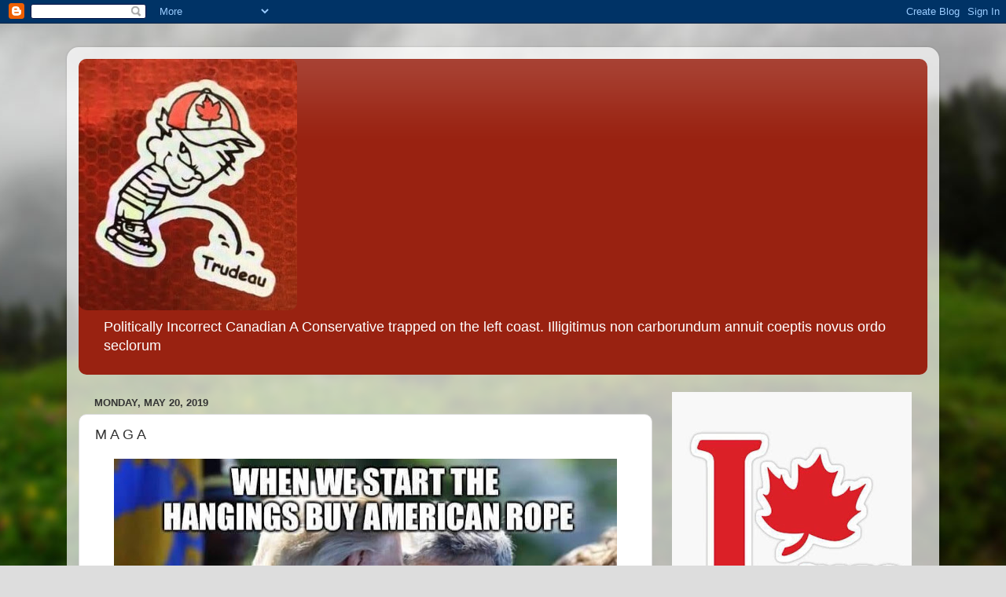

--- FILE ---
content_type: text/html; charset=UTF-8
request_url: https://politicallyincorrectcanadian.blogspot.com/2019/05/m-g-a_20.html
body_size: 25206
content:
<!DOCTYPE html>
<html class='v2' dir='ltr' lang='en'>
<head>
<link href='https://www.blogger.com/static/v1/widgets/335934321-css_bundle_v2.css' rel='stylesheet' type='text/css'/>
<meta content='width=1100' name='viewport'/>
<meta content='text/html; charset=UTF-8' http-equiv='Content-Type'/>
<meta content='blogger' name='generator'/>
<link href='https://politicallyincorrectcanadian.blogspot.com/favicon.ico' rel='icon' type='image/x-icon'/>
<link href='https://politicallyincorrectcanadian.blogspot.com/2019/05/m-g-a_20.html' rel='canonical'/>
<link rel="alternate" type="application/atom+xml" title="Politically Incorrect Canadian - Atom" href="https://politicallyincorrectcanadian.blogspot.com/feeds/posts/default" />
<link rel="alternate" type="application/rss+xml" title="Politically Incorrect Canadian - RSS" href="https://politicallyincorrectcanadian.blogspot.com/feeds/posts/default?alt=rss" />
<link rel="service.post" type="application/atom+xml" title="Politically Incorrect Canadian - Atom" href="https://www.blogger.com/feeds/5535163262516607661/posts/default" />

<link rel="alternate" type="application/atom+xml" title="Politically Incorrect Canadian - Atom" href="https://politicallyincorrectcanadian.blogspot.com/feeds/5631539583376143493/comments/default" />
<!--Can't find substitution for tag [blog.ieCssRetrofitLinks]-->
<link href='https://blogger.googleusercontent.com/img/b/R29vZ2xl/AVvXsEiKy8lPrN-CC3V9dVxmpLIPFaeMZClqXR6yLxgn2o8T2eBmKU8phWLS5NZue6mJx4lWAArvIiLqfJ9fRh0_Ij2CW8Ubh9SaOZiwnp-JhSDyHm7qzi9DCkZza6yDgxqDvH2m535CQIkpPhs/s640/bz-5ce090e4d3094.jpeg' rel='image_src'/>
<meta content='https://politicallyincorrectcanadian.blogspot.com/2019/05/m-g-a_20.html' property='og:url'/>
<meta content='M A G A' property='og:title'/>
<meta content='One more ordinary Canadian
yelling back at the MSM -
&quot;You don&#39;t speak for me.&quot;

Thanks Kate' property='og:description'/>
<meta content='https://blogger.googleusercontent.com/img/b/R29vZ2xl/AVvXsEiKy8lPrN-CC3V9dVxmpLIPFaeMZClqXR6yLxgn2o8T2eBmKU8phWLS5NZue6mJx4lWAArvIiLqfJ9fRh0_Ij2CW8Ubh9SaOZiwnp-JhSDyHm7qzi9DCkZza6yDgxqDvH2m535CQIkpPhs/w1200-h630-p-k-no-nu/bz-5ce090e4d3094.jpeg' property='og:image'/>
<title>Politically Incorrect Canadian: M A G A</title>
<style type='text/css'>@font-face{font-family:'Roboto';font-style:italic;font-weight:400;font-stretch:100%;font-display:swap;src:url(//fonts.gstatic.com/s/roboto/v50/KFOKCnqEu92Fr1Mu53ZEC9_Vu3r1gIhOszmOClHrs6ljXfMMLoHQuAX-k3Yi128m0kN2.woff2)format('woff2');unicode-range:U+0460-052F,U+1C80-1C8A,U+20B4,U+2DE0-2DFF,U+A640-A69F,U+FE2E-FE2F;}@font-face{font-family:'Roboto';font-style:italic;font-weight:400;font-stretch:100%;font-display:swap;src:url(//fonts.gstatic.com/s/roboto/v50/KFOKCnqEu92Fr1Mu53ZEC9_Vu3r1gIhOszmOClHrs6ljXfMMLoHQuAz-k3Yi128m0kN2.woff2)format('woff2');unicode-range:U+0301,U+0400-045F,U+0490-0491,U+04B0-04B1,U+2116;}@font-face{font-family:'Roboto';font-style:italic;font-weight:400;font-stretch:100%;font-display:swap;src:url(//fonts.gstatic.com/s/roboto/v50/KFOKCnqEu92Fr1Mu53ZEC9_Vu3r1gIhOszmOClHrs6ljXfMMLoHQuAT-k3Yi128m0kN2.woff2)format('woff2');unicode-range:U+1F00-1FFF;}@font-face{font-family:'Roboto';font-style:italic;font-weight:400;font-stretch:100%;font-display:swap;src:url(//fonts.gstatic.com/s/roboto/v50/KFOKCnqEu92Fr1Mu53ZEC9_Vu3r1gIhOszmOClHrs6ljXfMMLoHQuAv-k3Yi128m0kN2.woff2)format('woff2');unicode-range:U+0370-0377,U+037A-037F,U+0384-038A,U+038C,U+038E-03A1,U+03A3-03FF;}@font-face{font-family:'Roboto';font-style:italic;font-weight:400;font-stretch:100%;font-display:swap;src:url(//fonts.gstatic.com/s/roboto/v50/KFOKCnqEu92Fr1Mu53ZEC9_Vu3r1gIhOszmOClHrs6ljXfMMLoHQuHT-k3Yi128m0kN2.woff2)format('woff2');unicode-range:U+0302-0303,U+0305,U+0307-0308,U+0310,U+0312,U+0315,U+031A,U+0326-0327,U+032C,U+032F-0330,U+0332-0333,U+0338,U+033A,U+0346,U+034D,U+0391-03A1,U+03A3-03A9,U+03B1-03C9,U+03D1,U+03D5-03D6,U+03F0-03F1,U+03F4-03F5,U+2016-2017,U+2034-2038,U+203C,U+2040,U+2043,U+2047,U+2050,U+2057,U+205F,U+2070-2071,U+2074-208E,U+2090-209C,U+20D0-20DC,U+20E1,U+20E5-20EF,U+2100-2112,U+2114-2115,U+2117-2121,U+2123-214F,U+2190,U+2192,U+2194-21AE,U+21B0-21E5,U+21F1-21F2,U+21F4-2211,U+2213-2214,U+2216-22FF,U+2308-230B,U+2310,U+2319,U+231C-2321,U+2336-237A,U+237C,U+2395,U+239B-23B7,U+23D0,U+23DC-23E1,U+2474-2475,U+25AF,U+25B3,U+25B7,U+25BD,U+25C1,U+25CA,U+25CC,U+25FB,U+266D-266F,U+27C0-27FF,U+2900-2AFF,U+2B0E-2B11,U+2B30-2B4C,U+2BFE,U+3030,U+FF5B,U+FF5D,U+1D400-1D7FF,U+1EE00-1EEFF;}@font-face{font-family:'Roboto';font-style:italic;font-weight:400;font-stretch:100%;font-display:swap;src:url(//fonts.gstatic.com/s/roboto/v50/KFOKCnqEu92Fr1Mu53ZEC9_Vu3r1gIhOszmOClHrs6ljXfMMLoHQuGb-k3Yi128m0kN2.woff2)format('woff2');unicode-range:U+0001-000C,U+000E-001F,U+007F-009F,U+20DD-20E0,U+20E2-20E4,U+2150-218F,U+2190,U+2192,U+2194-2199,U+21AF,U+21E6-21F0,U+21F3,U+2218-2219,U+2299,U+22C4-22C6,U+2300-243F,U+2440-244A,U+2460-24FF,U+25A0-27BF,U+2800-28FF,U+2921-2922,U+2981,U+29BF,U+29EB,U+2B00-2BFF,U+4DC0-4DFF,U+FFF9-FFFB,U+10140-1018E,U+10190-1019C,U+101A0,U+101D0-101FD,U+102E0-102FB,U+10E60-10E7E,U+1D2C0-1D2D3,U+1D2E0-1D37F,U+1F000-1F0FF,U+1F100-1F1AD,U+1F1E6-1F1FF,U+1F30D-1F30F,U+1F315,U+1F31C,U+1F31E,U+1F320-1F32C,U+1F336,U+1F378,U+1F37D,U+1F382,U+1F393-1F39F,U+1F3A7-1F3A8,U+1F3AC-1F3AF,U+1F3C2,U+1F3C4-1F3C6,U+1F3CA-1F3CE,U+1F3D4-1F3E0,U+1F3ED,U+1F3F1-1F3F3,U+1F3F5-1F3F7,U+1F408,U+1F415,U+1F41F,U+1F426,U+1F43F,U+1F441-1F442,U+1F444,U+1F446-1F449,U+1F44C-1F44E,U+1F453,U+1F46A,U+1F47D,U+1F4A3,U+1F4B0,U+1F4B3,U+1F4B9,U+1F4BB,U+1F4BF,U+1F4C8-1F4CB,U+1F4D6,U+1F4DA,U+1F4DF,U+1F4E3-1F4E6,U+1F4EA-1F4ED,U+1F4F7,U+1F4F9-1F4FB,U+1F4FD-1F4FE,U+1F503,U+1F507-1F50B,U+1F50D,U+1F512-1F513,U+1F53E-1F54A,U+1F54F-1F5FA,U+1F610,U+1F650-1F67F,U+1F687,U+1F68D,U+1F691,U+1F694,U+1F698,U+1F6AD,U+1F6B2,U+1F6B9-1F6BA,U+1F6BC,U+1F6C6-1F6CF,U+1F6D3-1F6D7,U+1F6E0-1F6EA,U+1F6F0-1F6F3,U+1F6F7-1F6FC,U+1F700-1F7FF,U+1F800-1F80B,U+1F810-1F847,U+1F850-1F859,U+1F860-1F887,U+1F890-1F8AD,U+1F8B0-1F8BB,U+1F8C0-1F8C1,U+1F900-1F90B,U+1F93B,U+1F946,U+1F984,U+1F996,U+1F9E9,U+1FA00-1FA6F,U+1FA70-1FA7C,U+1FA80-1FA89,U+1FA8F-1FAC6,U+1FACE-1FADC,U+1FADF-1FAE9,U+1FAF0-1FAF8,U+1FB00-1FBFF;}@font-face{font-family:'Roboto';font-style:italic;font-weight:400;font-stretch:100%;font-display:swap;src:url(//fonts.gstatic.com/s/roboto/v50/KFOKCnqEu92Fr1Mu53ZEC9_Vu3r1gIhOszmOClHrs6ljXfMMLoHQuAf-k3Yi128m0kN2.woff2)format('woff2');unicode-range:U+0102-0103,U+0110-0111,U+0128-0129,U+0168-0169,U+01A0-01A1,U+01AF-01B0,U+0300-0301,U+0303-0304,U+0308-0309,U+0323,U+0329,U+1EA0-1EF9,U+20AB;}@font-face{font-family:'Roboto';font-style:italic;font-weight:400;font-stretch:100%;font-display:swap;src:url(//fonts.gstatic.com/s/roboto/v50/KFOKCnqEu92Fr1Mu53ZEC9_Vu3r1gIhOszmOClHrs6ljXfMMLoHQuAb-k3Yi128m0kN2.woff2)format('woff2');unicode-range:U+0100-02BA,U+02BD-02C5,U+02C7-02CC,U+02CE-02D7,U+02DD-02FF,U+0304,U+0308,U+0329,U+1D00-1DBF,U+1E00-1E9F,U+1EF2-1EFF,U+2020,U+20A0-20AB,U+20AD-20C0,U+2113,U+2C60-2C7F,U+A720-A7FF;}@font-face{font-family:'Roboto';font-style:italic;font-weight:400;font-stretch:100%;font-display:swap;src:url(//fonts.gstatic.com/s/roboto/v50/KFOKCnqEu92Fr1Mu53ZEC9_Vu3r1gIhOszmOClHrs6ljXfMMLoHQuAj-k3Yi128m0g.woff2)format('woff2');unicode-range:U+0000-00FF,U+0131,U+0152-0153,U+02BB-02BC,U+02C6,U+02DA,U+02DC,U+0304,U+0308,U+0329,U+2000-206F,U+20AC,U+2122,U+2191,U+2193,U+2212,U+2215,U+FEFF,U+FFFD;}</style>
<style id='page-skin-1' type='text/css'><!--
/*-----------------------------------------------
Blogger Template Style
Name:     Picture Window
Designer: Blogger
URL:      www.blogger.com
----------------------------------------------- */
/* Content
----------------------------------------------- */
body {
font: normal normal 15px Arial, Tahoma, Helvetica, FreeSans, sans-serif;
color: #333333;
background: #dddddd url(//themes.googleusercontent.com/image?id=1fupio4xM9eVxyr-k5QC5RiCJlYR35r9dXsp63RKsKt64v33poi2MvnjkX_1MULBY8BsT) repeat-x fixed bottom center;
}
html body .region-inner {
min-width: 0;
max-width: 100%;
width: auto;
}
.content-outer {
font-size: 90%;
}
a:link {
text-decoration:none;
color: #992211;
}
a:visited {
text-decoration:none;
color: #771100;
}
a:hover {
text-decoration:underline;
color: #cc4411;
}
.content-outer {
background: transparent url(https://resources.blogblog.com/blogblog/data/1kt/transparent/white80.png) repeat scroll top left;
-moz-border-radius: 15px;
-webkit-border-radius: 15px;
-goog-ms-border-radius: 15px;
border-radius: 15px;
-moz-box-shadow: 0 0 3px rgba(0, 0, 0, .15);
-webkit-box-shadow: 0 0 3px rgba(0, 0, 0, .15);
-goog-ms-box-shadow: 0 0 3px rgba(0, 0, 0, .15);
box-shadow: 0 0 3px rgba(0, 0, 0, .15);
margin: 30px auto;
}
.content-inner {
padding: 15px;
}
/* Header
----------------------------------------------- */
.header-outer {
background: #992211 url(https://resources.blogblog.com/blogblog/data/1kt/transparent/header_gradient_shade.png) repeat-x scroll top left;
_background-image: none;
color: #ffffff;
-moz-border-radius: 10px;
-webkit-border-radius: 10px;
-goog-ms-border-radius: 10px;
border-radius: 10px;
}
.Header img, .Header #header-inner {
-moz-border-radius: 10px;
-webkit-border-radius: 10px;
-goog-ms-border-radius: 10px;
border-radius: 10px;
}
.header-inner .Header .titlewrapper,
.header-inner .Header .descriptionwrapper {
padding-left: 30px;
padding-right: 30px;
}
.Header h1 {
font: italic normal 42px Roboto;
text-shadow: 1px 1px 3px rgba(0, 0, 0, 0.3);
}
.Header h1 a {
color: #ffffff;
}
.Header .description {
font-size: 130%;
}
/* Tabs
----------------------------------------------- */
.tabs-inner {
margin: .5em 0 0;
padding: 0;
}
.tabs-inner .section {
margin: 0;
}
.tabs-inner .widget ul {
padding: 0;
background: #f5f5f5 url(https://resources.blogblog.com/blogblog/data/1kt/transparent/tabs_gradient_shade.png) repeat scroll bottom;
-moz-border-radius: 10px;
-webkit-border-radius: 10px;
-goog-ms-border-radius: 10px;
border-radius: 10px;
}
.tabs-inner .widget li {
border: none;
}
.tabs-inner .widget li a {
display: inline-block;
padding: .5em 1em;
margin-right: 0;
color: #992211;
font: normal normal 15px Arial, Tahoma, Helvetica, FreeSans, sans-serif;
-moz-border-radius: 0 0 0 0;
-webkit-border-top-left-radius: 0;
-webkit-border-top-right-radius: 0;
-goog-ms-border-radius: 0 0 0 0;
border-radius: 0 0 0 0;
background: transparent none no-repeat scroll top left;
border-right: 1px solid #cccccc;
}
.tabs-inner .widget li:first-child a {
padding-left: 1.25em;
-moz-border-radius-topleft: 10px;
-moz-border-radius-bottomleft: 10px;
-webkit-border-top-left-radius: 10px;
-webkit-border-bottom-left-radius: 10px;
-goog-ms-border-top-left-radius: 10px;
-goog-ms-border-bottom-left-radius: 10px;
border-top-left-radius: 10px;
border-bottom-left-radius: 10px;
}
.tabs-inner .widget li.selected a,
.tabs-inner .widget li a:hover {
position: relative;
z-index: 1;
background: #ffffff url(https://resources.blogblog.com/blogblog/data/1kt/transparent/tabs_gradient_shade.png) repeat scroll bottom;
color: #000000;
-moz-box-shadow: 0 0 0 rgba(0, 0, 0, .15);
-webkit-box-shadow: 0 0 0 rgba(0, 0, 0, .15);
-goog-ms-box-shadow: 0 0 0 rgba(0, 0, 0, .15);
box-shadow: 0 0 0 rgba(0, 0, 0, .15);
}
/* Headings
----------------------------------------------- */
h2 {
font: bold normal 13px Arial, Tahoma, Helvetica, FreeSans, sans-serif;
text-transform: uppercase;
color: #666666;
margin: .5em 0;
}
/* Main
----------------------------------------------- */
.main-outer {
background: transparent none repeat scroll top center;
-moz-border-radius: 0 0 0 0;
-webkit-border-top-left-radius: 0;
-webkit-border-top-right-radius: 0;
-webkit-border-bottom-left-radius: 0;
-webkit-border-bottom-right-radius: 0;
-goog-ms-border-radius: 0 0 0 0;
border-radius: 0 0 0 0;
-moz-box-shadow: 0 0 0 rgba(0, 0, 0, .15);
-webkit-box-shadow: 0 0 0 rgba(0, 0, 0, .15);
-goog-ms-box-shadow: 0 0 0 rgba(0, 0, 0, .15);
box-shadow: 0 0 0 rgba(0, 0, 0, .15);
}
.main-inner {
padding: 15px 5px 20px;
}
.main-inner .column-center-inner {
padding: 0 0;
}
.main-inner .column-left-inner {
padding-left: 0;
}
.main-inner .column-right-inner {
padding-right: 0;
}
/* Posts
----------------------------------------------- */
h3.post-title {
margin: 0;
font: normal normal 18px Arial, Tahoma, Helvetica, FreeSans, sans-serif;
}
.comments h4 {
margin: 1em 0 0;
font: normal normal 18px Arial, Tahoma, Helvetica, FreeSans, sans-serif;
}
.date-header span {
color: #333333;
}
.post-outer {
background-color: #ffffff;
border: solid 1px #dddddd;
-moz-border-radius: 10px;
-webkit-border-radius: 10px;
border-radius: 10px;
-goog-ms-border-radius: 10px;
padding: 15px 20px;
margin: 0 -20px 20px;
}
.post-body {
line-height: 1.4;
font-size: 110%;
position: relative;
}
.post-header {
margin: 0 0 1.5em;
color: #999999;
line-height: 1.6;
}
.post-footer {
margin: .5em 0 0;
color: #999999;
line-height: 1.6;
}
#blog-pager {
font-size: 140%
}
#comments .comment-author {
padding-top: 1.5em;
border-top: dashed 1px #ccc;
border-top: dashed 1px rgba(128, 128, 128, .5);
background-position: 0 1.5em;
}
#comments .comment-author:first-child {
padding-top: 0;
border-top: none;
}
.avatar-image-container {
margin: .2em 0 0;
}
/* Comments
----------------------------------------------- */
.comments .comments-content .icon.blog-author {
background-repeat: no-repeat;
background-image: url([data-uri]);
}
.comments .comments-content .loadmore a {
border-top: 1px solid #cc4411;
border-bottom: 1px solid #cc4411;
}
.comments .continue {
border-top: 2px solid #cc4411;
}
/* Widgets
----------------------------------------------- */
.widget ul, .widget #ArchiveList ul.flat {
padding: 0;
list-style: none;
}
.widget ul li, .widget #ArchiveList ul.flat li {
border-top: dashed 1px #ccc;
border-top: dashed 1px rgba(128, 128, 128, .5);
}
.widget ul li:first-child, .widget #ArchiveList ul.flat li:first-child {
border-top: none;
}
.widget .post-body ul {
list-style: disc;
}
.widget .post-body ul li {
border: none;
}
/* Footer
----------------------------------------------- */
.footer-outer {
color:#eeeeee;
background: transparent url(https://resources.blogblog.com/blogblog/data/1kt/transparent/black50.png) repeat scroll top left;
-moz-border-radius: 10px 10px 10px 10px;
-webkit-border-top-left-radius: 10px;
-webkit-border-top-right-radius: 10px;
-webkit-border-bottom-left-radius: 10px;
-webkit-border-bottom-right-radius: 10px;
-goog-ms-border-radius: 10px 10px 10px 10px;
border-radius: 10px 10px 10px 10px;
-moz-box-shadow: 0 0 0 rgba(0, 0, 0, .15);
-webkit-box-shadow: 0 0 0 rgba(0, 0, 0, .15);
-goog-ms-box-shadow: 0 0 0 rgba(0, 0, 0, .15);
box-shadow: 0 0 0 rgba(0, 0, 0, .15);
}
.footer-inner {
padding: 10px 5px 20px;
}
.footer-outer a {
color: #ffffdd;
}
.footer-outer a:visited {
color: #cccc99;
}
.footer-outer a:hover {
color: #ffffff;
}
.footer-outer .widget h2 {
color: #bbbbbb;
}
/* Mobile
----------------------------------------------- */
html body.mobile {
height: auto;
}
html body.mobile {
min-height: 480px;
background-size: 100% auto;
}
.mobile .body-fauxcolumn-outer {
background: transparent none repeat scroll top left;
}
html .mobile .mobile-date-outer, html .mobile .blog-pager {
border-bottom: none;
background: transparent none repeat scroll top center;
margin-bottom: 10px;
}
.mobile .date-outer {
background: transparent none repeat scroll top center;
}
.mobile .header-outer, .mobile .main-outer,
.mobile .post-outer, .mobile .footer-outer {
-moz-border-radius: 0;
-webkit-border-radius: 0;
-goog-ms-border-radius: 0;
border-radius: 0;
}
.mobile .content-outer,
.mobile .main-outer,
.mobile .post-outer {
background: inherit;
border: none;
}
.mobile .content-outer {
font-size: 100%;
}
.mobile-link-button {
background-color: #992211;
}
.mobile-link-button a:link, .mobile-link-button a:visited {
color: #ffffff;
}
.mobile-index-contents {
color: #333333;
}
.mobile .tabs-inner .PageList .widget-content {
background: #ffffff url(https://resources.blogblog.com/blogblog/data/1kt/transparent/tabs_gradient_shade.png) repeat scroll bottom;
color: #000000;
}
.mobile .tabs-inner .PageList .widget-content .pagelist-arrow {
border-left: 1px solid #cccccc;
}

--></style>
<style id='template-skin-1' type='text/css'><!--
body {
min-width: 1110px;
}
.content-outer, .content-fauxcolumn-outer, .region-inner {
min-width: 1110px;
max-width: 1110px;
_width: 1110px;
}
.main-inner .columns {
padding-left: 0px;
padding-right: 350px;
}
.main-inner .fauxcolumn-center-outer {
left: 0px;
right: 350px;
/* IE6 does not respect left and right together */
_width: expression(this.parentNode.offsetWidth -
parseInt("0px") -
parseInt("350px") + 'px');
}
.main-inner .fauxcolumn-left-outer {
width: 0px;
}
.main-inner .fauxcolumn-right-outer {
width: 350px;
}
.main-inner .column-left-outer {
width: 0px;
right: 100%;
margin-left: -0px;
}
.main-inner .column-right-outer {
width: 350px;
margin-right: -350px;
}
#layout {
min-width: 0;
}
#layout .content-outer {
min-width: 0;
width: 800px;
}
#layout .region-inner {
min-width: 0;
width: auto;
}
body#layout div.add_widget {
padding: 8px;
}
body#layout div.add_widget a {
margin-left: 32px;
}
--></style>
<style>
    body {background-image:url(\/\/themes.googleusercontent.com\/image?id=1fupio4xM9eVxyr-k5QC5RiCJlYR35r9dXsp63RKsKt64v33poi2MvnjkX_1MULBY8BsT);}
    
@media (max-width: 200px) { body {background-image:url(\/\/themes.googleusercontent.com\/image?id=1fupio4xM9eVxyr-k5QC5RiCJlYR35r9dXsp63RKsKt64v33poi2MvnjkX_1MULBY8BsT&options=w200);}}
@media (max-width: 400px) and (min-width: 201px) { body {background-image:url(\/\/themes.googleusercontent.com\/image?id=1fupio4xM9eVxyr-k5QC5RiCJlYR35r9dXsp63RKsKt64v33poi2MvnjkX_1MULBY8BsT&options=w400);}}
@media (max-width: 800px) and (min-width: 401px) { body {background-image:url(\/\/themes.googleusercontent.com\/image?id=1fupio4xM9eVxyr-k5QC5RiCJlYR35r9dXsp63RKsKt64v33poi2MvnjkX_1MULBY8BsT&options=w800);}}
@media (max-width: 1200px) and (min-width: 801px) { body {background-image:url(\/\/themes.googleusercontent.com\/image?id=1fupio4xM9eVxyr-k5QC5RiCJlYR35r9dXsp63RKsKt64v33poi2MvnjkX_1MULBY8BsT&options=w1200);}}
/* Last tag covers anything over one higher than the previous max-size cap. */
@media (min-width: 1201px) { body {background-image:url(\/\/themes.googleusercontent.com\/image?id=1fupio4xM9eVxyr-k5QC5RiCJlYR35r9dXsp63RKsKt64v33poi2MvnjkX_1MULBY8BsT&options=w1600);}}
  </style>
<link href='https://www.blogger.com/dyn-css/authorization.css?targetBlogID=5535163262516607661&amp;zx=91608c8f-78f1-4902-bd5e-ab4942c246e5' media='none' onload='if(media!=&#39;all&#39;)media=&#39;all&#39;' rel='stylesheet'/><noscript><link href='https://www.blogger.com/dyn-css/authorization.css?targetBlogID=5535163262516607661&amp;zx=91608c8f-78f1-4902-bd5e-ab4942c246e5' rel='stylesheet'/></noscript>
<meta name='google-adsense-platform-account' content='ca-host-pub-1556223355139109'/>
<meta name='google-adsense-platform-domain' content='blogspot.com'/>

</head>
<body class='loading variant-shade'>
<div class='navbar section' id='navbar' name='Navbar'><div class='widget Navbar' data-version='1' id='Navbar1'><script type="text/javascript">
    function setAttributeOnload(object, attribute, val) {
      if(window.addEventListener) {
        window.addEventListener('load',
          function(){ object[attribute] = val; }, false);
      } else {
        window.attachEvent('onload', function(){ object[attribute] = val; });
      }
    }
  </script>
<div id="navbar-iframe-container"></div>
<script type="text/javascript" src="https://apis.google.com/js/platform.js"></script>
<script type="text/javascript">
      gapi.load("gapi.iframes:gapi.iframes.style.bubble", function() {
        if (gapi.iframes && gapi.iframes.getContext) {
          gapi.iframes.getContext().openChild({
              url: 'https://www.blogger.com/navbar/5535163262516607661?po\x3d5631539583376143493\x26origin\x3dhttps://politicallyincorrectcanadian.blogspot.com',
              where: document.getElementById("navbar-iframe-container"),
              id: "navbar-iframe"
          });
        }
      });
    </script><script type="text/javascript">
(function() {
var script = document.createElement('script');
script.type = 'text/javascript';
script.src = '//pagead2.googlesyndication.com/pagead/js/google_top_exp.js';
var head = document.getElementsByTagName('head')[0];
if (head) {
head.appendChild(script);
}})();
</script>
</div></div>
<div class='body-fauxcolumns'>
<div class='fauxcolumn-outer body-fauxcolumn-outer'>
<div class='cap-top'>
<div class='cap-left'></div>
<div class='cap-right'></div>
</div>
<div class='fauxborder-left'>
<div class='fauxborder-right'></div>
<div class='fauxcolumn-inner'>
</div>
</div>
<div class='cap-bottom'>
<div class='cap-left'></div>
<div class='cap-right'></div>
</div>
</div>
</div>
<div class='content'>
<div class='content-fauxcolumns'>
<div class='fauxcolumn-outer content-fauxcolumn-outer'>
<div class='cap-top'>
<div class='cap-left'></div>
<div class='cap-right'></div>
</div>
<div class='fauxborder-left'>
<div class='fauxborder-right'></div>
<div class='fauxcolumn-inner'>
</div>
</div>
<div class='cap-bottom'>
<div class='cap-left'></div>
<div class='cap-right'></div>
</div>
</div>
</div>
<div class='content-outer'>
<div class='content-cap-top cap-top'>
<div class='cap-left'></div>
<div class='cap-right'></div>
</div>
<div class='fauxborder-left content-fauxborder-left'>
<div class='fauxborder-right content-fauxborder-right'></div>
<div class='content-inner'>
<header>
<div class='header-outer'>
<div class='header-cap-top cap-top'>
<div class='cap-left'></div>
<div class='cap-right'></div>
</div>
<div class='fauxborder-left header-fauxborder-left'>
<div class='fauxborder-right header-fauxborder-right'></div>
<div class='region-inner header-inner'>
<div class='header section' id='header' name='Header'><div class='widget Header' data-version='1' id='Header1'>
<div id='header-inner'>
<a href='https://politicallyincorrectcanadian.blogspot.com/' style='display: block'>
<img alt='Politically Incorrect Canadian' height='320px; ' id='Header1_headerimg' src='https://blogger.googleusercontent.com/img/b/R29vZ2xl/AVvXsEh0rYYy-Tc3lZD5QB1OxmCTYnPX_N1dHWC2VS-NB5Bg9XUXvadyoeeqbNT1zDnIDn3p6OtUMjNDXZEJbaHkd07PPHaKmLQ9RP-w9RqVEe7jWdoeVG_aQ_dMaDg675pPOr1IgG3WlD2Tavo/s320/pisson.jpeg' style='display: block' width='278px; '/>
</a>
<div class='descriptionwrapper'>
<p class='description'><span>Politically Incorrect Canadian A Conservative trapped on the left coast. 

Illigitimus non carborundum

annuit coeptis novus ordo seclorum  </span></p>
</div>
</div>
</div></div>
</div>
</div>
<div class='header-cap-bottom cap-bottom'>
<div class='cap-left'></div>
<div class='cap-right'></div>
</div>
</div>
</header>
<div class='tabs-outer'>
<div class='tabs-cap-top cap-top'>
<div class='cap-left'></div>
<div class='cap-right'></div>
</div>
<div class='fauxborder-left tabs-fauxborder-left'>
<div class='fauxborder-right tabs-fauxborder-right'></div>
<div class='region-inner tabs-inner'>
<div class='tabs no-items section' id='crosscol' name='Cross-Column'></div>
<div class='tabs no-items section' id='crosscol-overflow' name='Cross-Column 2'></div>
</div>
</div>
<div class='tabs-cap-bottom cap-bottom'>
<div class='cap-left'></div>
<div class='cap-right'></div>
</div>
</div>
<div class='main-outer'>
<div class='main-cap-top cap-top'>
<div class='cap-left'></div>
<div class='cap-right'></div>
</div>
<div class='fauxborder-left main-fauxborder-left'>
<div class='fauxborder-right main-fauxborder-right'></div>
<div class='region-inner main-inner'>
<div class='columns fauxcolumns'>
<div class='fauxcolumn-outer fauxcolumn-center-outer'>
<div class='cap-top'>
<div class='cap-left'></div>
<div class='cap-right'></div>
</div>
<div class='fauxborder-left'>
<div class='fauxborder-right'></div>
<div class='fauxcolumn-inner'>
</div>
</div>
<div class='cap-bottom'>
<div class='cap-left'></div>
<div class='cap-right'></div>
</div>
</div>
<div class='fauxcolumn-outer fauxcolumn-left-outer'>
<div class='cap-top'>
<div class='cap-left'></div>
<div class='cap-right'></div>
</div>
<div class='fauxborder-left'>
<div class='fauxborder-right'></div>
<div class='fauxcolumn-inner'>
</div>
</div>
<div class='cap-bottom'>
<div class='cap-left'></div>
<div class='cap-right'></div>
</div>
</div>
<div class='fauxcolumn-outer fauxcolumn-right-outer'>
<div class='cap-top'>
<div class='cap-left'></div>
<div class='cap-right'></div>
</div>
<div class='fauxborder-left'>
<div class='fauxborder-right'></div>
<div class='fauxcolumn-inner'>
</div>
</div>
<div class='cap-bottom'>
<div class='cap-left'></div>
<div class='cap-right'></div>
</div>
</div>
<!-- corrects IE6 width calculation -->
<div class='columns-inner'>
<div class='column-center-outer'>
<div class='column-center-inner'>
<div class='main section' id='main' name='Main'><div class='widget Blog' data-version='1' id='Blog1'>
<div class='blog-posts hfeed'>

          <div class="date-outer">
        
<h2 class='date-header'><span>Monday, May 20, 2019</span></h2>

          <div class="date-posts">
        
<div class='post-outer'>
<div class='post hentry uncustomized-post-template' itemprop='blogPost' itemscope='itemscope' itemtype='http://schema.org/BlogPosting'>
<meta content='https://blogger.googleusercontent.com/img/b/R29vZ2xl/AVvXsEiKy8lPrN-CC3V9dVxmpLIPFaeMZClqXR6yLxgn2o8T2eBmKU8phWLS5NZue6mJx4lWAArvIiLqfJ9fRh0_Ij2CW8Ubh9SaOZiwnp-JhSDyHm7qzi9DCkZza6yDgxqDvH2m535CQIkpPhs/s640/bz-5ce090e4d3094.jpeg' itemprop='image_url'/>
<meta content='5535163262516607661' itemprop='blogId'/>
<meta content='5631539583376143493' itemprop='postId'/>
<a name='5631539583376143493'></a>
<h3 class='post-title entry-title' itemprop='name'>
M A G A
</h3>
<div class='post-header'>
<div class='post-header-line-1'></div>
</div>
<div class='post-body entry-content' id='post-body-5631539583376143493' itemprop='description articleBody'>
<div class="separator" style="clear: both; text-align: center;">
<a href="https://blogger.googleusercontent.com/img/b/R29vZ2xl/AVvXsEiKy8lPrN-CC3V9dVxmpLIPFaeMZClqXR6yLxgn2o8T2eBmKU8phWLS5NZue6mJx4lWAArvIiLqfJ9fRh0_Ij2CW8Ubh9SaOZiwnp-JhSDyHm7qzi9DCkZza6yDgxqDvH2m535CQIkpPhs/s1600/bz-5ce090e4d3094.jpeg" imageanchor="1" style="margin-left: 1em; margin-right: 1em;"><img border="0" data-original-height="500" data-original-width="750" height="426" src="https://blogger.googleusercontent.com/img/b/R29vZ2xl/AVvXsEiKy8lPrN-CC3V9dVxmpLIPFaeMZClqXR6yLxgn2o8T2eBmKU8phWLS5NZue6mJx4lWAArvIiLqfJ9fRh0_Ij2CW8Ubh9SaOZiwnp-JhSDyHm7qzi9DCkZza6yDgxqDvH2m535CQIkpPhs/s640/bz-5ce090e4d3094.jpeg" width="640" /></a></div>
<br />
<div style='clear: both;'></div>
</div>
<div class='post-footer'>
<div class='post-footer-line post-footer-line-1'>
<span class='post-author vcard'>
Posted by
<span class='fn' itemprop='author' itemscope='itemscope' itemtype='http://schema.org/Person'>
<meta content='https://www.blogger.com/profile/09961318994584417886' itemprop='url'/>
<a class='g-profile' href='https://www.blogger.com/profile/09961318994584417886' rel='author' title='author profile'>
<span itemprop='name'>reverendken</span>
</a>
</span>
</span>
<span class='post-timestamp'>
at
<meta content='https://politicallyincorrectcanadian.blogspot.com/2019/05/m-g-a_20.html' itemprop='url'/>
<a class='timestamp-link' href='https://politicallyincorrectcanadian.blogspot.com/2019/05/m-g-a_20.html' rel='bookmark' title='permanent link'><abbr class='published' itemprop='datePublished' title='2019-05-20T07:25:00-07:00'>5/20/2019 07:25:00 AM</abbr></a>
</span>
<span class='post-comment-link'>
</span>
<span class='post-icons'>
<span class='item-control blog-admin pid-1910015968'>
<a href='https://www.blogger.com/post-edit.g?blogID=5535163262516607661&postID=5631539583376143493&from=pencil' title='Edit Post'>
<img alt='' class='icon-action' height='18' src='https://resources.blogblog.com/img/icon18_edit_allbkg.gif' width='18'/>
</a>
</span>
</span>
<div class='post-share-buttons goog-inline-block'>
</div>
</div>
<div class='post-footer-line post-footer-line-2'>
<span class='post-labels'>
</span>
</div>
<div class='post-footer-line post-footer-line-3'>
<span class='post-location'>
</span>
</div>
</div>
</div>
<div class='comments' id='comments'>
<a name='comments'></a>
<h4>1 comment:</h4>
<div class='comments-content'>
<script async='async' src='' type='text/javascript'></script>
<script type='text/javascript'>
    (function() {
      var items = null;
      var msgs = null;
      var config = {};

// <![CDATA[
      var cursor = null;
      if (items && items.length > 0) {
        cursor = parseInt(items[items.length - 1].timestamp) + 1;
      }

      var bodyFromEntry = function(entry) {
        var text = (entry &&
                    ((entry.content && entry.content.$t) ||
                     (entry.summary && entry.summary.$t))) ||
            '';
        if (entry && entry.gd$extendedProperty) {
          for (var k in entry.gd$extendedProperty) {
            if (entry.gd$extendedProperty[k].name == 'blogger.contentRemoved') {
              return '<span class="deleted-comment">' + text + '</span>';
            }
          }
        }
        return text;
      }

      var parse = function(data) {
        cursor = null;
        var comments = [];
        if (data && data.feed && data.feed.entry) {
          for (var i = 0, entry; entry = data.feed.entry[i]; i++) {
            var comment = {};
            // comment ID, parsed out of the original id format
            var id = /blog-(\d+).post-(\d+)/.exec(entry.id.$t);
            comment.id = id ? id[2] : null;
            comment.body = bodyFromEntry(entry);
            comment.timestamp = Date.parse(entry.published.$t) + '';
            if (entry.author && entry.author.constructor === Array) {
              var auth = entry.author[0];
              if (auth) {
                comment.author = {
                  name: (auth.name ? auth.name.$t : undefined),
                  profileUrl: (auth.uri ? auth.uri.$t : undefined),
                  avatarUrl: (auth.gd$image ? auth.gd$image.src : undefined)
                };
              }
            }
            if (entry.link) {
              if (entry.link[2]) {
                comment.link = comment.permalink = entry.link[2].href;
              }
              if (entry.link[3]) {
                var pid = /.*comments\/default\/(\d+)\?.*/.exec(entry.link[3].href);
                if (pid && pid[1]) {
                  comment.parentId = pid[1];
                }
              }
            }
            comment.deleteclass = 'item-control blog-admin';
            if (entry.gd$extendedProperty) {
              for (var k in entry.gd$extendedProperty) {
                if (entry.gd$extendedProperty[k].name == 'blogger.itemClass') {
                  comment.deleteclass += ' ' + entry.gd$extendedProperty[k].value;
                } else if (entry.gd$extendedProperty[k].name == 'blogger.displayTime') {
                  comment.displayTime = entry.gd$extendedProperty[k].value;
                }
              }
            }
            comments.push(comment);
          }
        }
        return comments;
      };

      var paginator = function(callback) {
        if (hasMore()) {
          var url = config.feed + '?alt=json&v=2&orderby=published&reverse=false&max-results=50';
          if (cursor) {
            url += '&published-min=' + new Date(cursor).toISOString();
          }
          window.bloggercomments = function(data) {
            var parsed = parse(data);
            cursor = parsed.length < 50 ? null
                : parseInt(parsed[parsed.length - 1].timestamp) + 1
            callback(parsed);
            window.bloggercomments = null;
          }
          url += '&callback=bloggercomments';
          var script = document.createElement('script');
          script.type = 'text/javascript';
          script.src = url;
          document.getElementsByTagName('head')[0].appendChild(script);
        }
      };
      var hasMore = function() {
        return !!cursor;
      };
      var getMeta = function(key, comment) {
        if ('iswriter' == key) {
          var matches = !!comment.author
              && comment.author.name == config.authorName
              && comment.author.profileUrl == config.authorUrl;
          return matches ? 'true' : '';
        } else if ('deletelink' == key) {
          return config.baseUri + '/comment/delete/'
               + config.blogId + '/' + comment.id;
        } else if ('deleteclass' == key) {
          return comment.deleteclass;
        }
        return '';
      };

      var replybox = null;
      var replyUrlParts = null;
      var replyParent = undefined;

      var onReply = function(commentId, domId) {
        if (replybox == null) {
          // lazily cache replybox, and adjust to suit this style:
          replybox = document.getElementById('comment-editor');
          if (replybox != null) {
            replybox.height = '250px';
            replybox.style.display = 'block';
            replyUrlParts = replybox.src.split('#');
          }
        }
        if (replybox && (commentId !== replyParent)) {
          replybox.src = '';
          document.getElementById(domId).insertBefore(replybox, null);
          replybox.src = replyUrlParts[0]
              + (commentId ? '&parentID=' + commentId : '')
              + '#' + replyUrlParts[1];
          replyParent = commentId;
        }
      };

      var hash = (window.location.hash || '#').substring(1);
      var startThread, targetComment;
      if (/^comment-form_/.test(hash)) {
        startThread = hash.substring('comment-form_'.length);
      } else if (/^c[0-9]+$/.test(hash)) {
        targetComment = hash.substring(1);
      }

      // Configure commenting API:
      var configJso = {
        'maxDepth': config.maxThreadDepth
      };
      var provider = {
        'id': config.postId,
        'data': items,
        'loadNext': paginator,
        'hasMore': hasMore,
        'getMeta': getMeta,
        'onReply': onReply,
        'rendered': true,
        'initComment': targetComment,
        'initReplyThread': startThread,
        'config': configJso,
        'messages': msgs
      };

      var render = function() {
        if (window.goog && window.goog.comments) {
          var holder = document.getElementById('comment-holder');
          window.goog.comments.render(holder, provider);
        }
      };

      // render now, or queue to render when library loads:
      if (window.goog && window.goog.comments) {
        render();
      } else {
        window.goog = window.goog || {};
        window.goog.comments = window.goog.comments || {};
        window.goog.comments.loadQueue = window.goog.comments.loadQueue || [];
        window.goog.comments.loadQueue.push(render);
      }
    })();
// ]]>
  </script>
<div id='comment-holder'>
<div class="comment-thread toplevel-thread"><ol id="top-ra"><li class="comment" id="c8006480275441374573"><div class="avatar-image-container"><img src="//1.bp.blogspot.com/-JXpX9rcKMCI/Z_PUp1DoSBI/AAAAAAAAfXY/ealHmt61nhgQKiG81-xsXUGEiNyXQM9lgCK4BGAYYCw/s35/ComedyPlusBadge.jpg" alt=""/></div><div class="comment-block"><div class="comment-header"><cite class="user"><a href="https://www.blogger.com/profile/06785788498697004273" rel="nofollow">Sandee</a></cite><span class="icon user "></span><span class="datetime secondary-text"><a rel="nofollow" href="https://politicallyincorrectcanadian.blogspot.com/2019/05/m-g-a_20.html?showComment=1558363164250#c8006480275441374573">May 20, 2019 at 7:39&#8239;AM</a></span></div><p class="comment-content">I&#39;m waiting for some justice.<br><br>Have a fabulous day.  &#9834;&#9835;&#9834;&#9835;</p><span class="comment-actions secondary-text"><a class="comment-reply" target="_self" data-comment-id="8006480275441374573">Reply</a><span class="item-control blog-admin blog-admin pid-1979728908"><a target="_self" href="https://www.blogger.com/comment/delete/5535163262516607661/8006480275441374573">Delete</a></span></span></div><div class="comment-replies"><div id="c8006480275441374573-rt" class="comment-thread inline-thread hidden"><span class="thread-toggle thread-expanded"><span class="thread-arrow"></span><span class="thread-count"><a target="_self">Replies</a></span></span><ol id="c8006480275441374573-ra" class="thread-chrome thread-expanded"><div></div><div id="c8006480275441374573-continue" class="continue"><a class="comment-reply" target="_self" data-comment-id="8006480275441374573">Reply</a></div></ol></div></div><div class="comment-replybox-single" id="c8006480275441374573-ce"></div></li></ol><div id="top-continue" class="continue"><a class="comment-reply" target="_self">Add comment</a></div><div class="comment-replybox-thread" id="top-ce"></div><div class="loadmore hidden" data-post-id="5631539583376143493"><a target="_self">Load more...</a></div></div>
</div>
</div>
<p class='comment-footer'>
<div class='comment-form'>
<a name='comment-form'></a>
<p>All comments will be moderated due to mostly ALL THE SPAM &amp; ignorant fucks that think I give a shit what they think.<br />If I pissed you off, GOOD! I LOVE PISSING OFF SCUMBAG LEFTIES. Marketers will be hunted down and dealt with.</p>
<a href='https://www.blogger.com/comment/frame/5535163262516607661?po=5631539583376143493&hl=en&saa=85391&origin=https://politicallyincorrectcanadian.blogspot.com' id='comment-editor-src'></a>
<iframe allowtransparency='true' class='blogger-iframe-colorize blogger-comment-from-post' frameborder='0' height='410px' id='comment-editor' name='comment-editor' src='' width='100%'></iframe>
<script src='https://www.blogger.com/static/v1/jsbin/2830521187-comment_from_post_iframe.js' type='text/javascript'></script>
<script type='text/javascript'>
      BLOG_CMT_createIframe('https://www.blogger.com/rpc_relay.html');
    </script>
</div>
</p>
<div id='backlinks-container'>
<div id='Blog1_backlinks-container'>
</div>
</div>
</div>
</div>

        </div></div>
      
</div>
<div class='blog-pager' id='blog-pager'>
<span id='blog-pager-newer-link'>
<a class='blog-pager-newer-link' href='https://politicallyincorrectcanadian.blogspot.com/2019/05/learning-to-fly.html' id='Blog1_blog-pager-newer-link' title='Newer Post'>Newer Post</a>
</span>
<span id='blog-pager-older-link'>
<a class='blog-pager-older-link' href='https://politicallyincorrectcanadian.blogspot.com/2019/05/2a_20.html' id='Blog1_blog-pager-older-link' title='Older Post'>Older Post</a>
</span>
<a class='home-link' href='https://politicallyincorrectcanadian.blogspot.com/'>Home</a>
</div>
<div class='clear'></div>
<div class='post-feeds'>
<div class='feed-links'>
Subscribe to:
<a class='feed-link' href='https://politicallyincorrectcanadian.blogspot.com/feeds/5631539583376143493/comments/default' target='_blank' type='application/atom+xml'>Post Comments (Atom)</a>
</div>
</div>
</div></div>
</div>
</div>
<div class='column-left-outer'>
<div class='column-left-inner'>
<aside>
</aside>
</div>
</div>
<div class='column-right-outer'>
<div class='column-right-inner'>
<aside>
<div class='sidebar section' id='sidebar-right-1'><div class='widget Image' data-version='1' id='Image19'>
<div class='widget-content'>
<img alt='' height='317' id='Image19_img' src='https://blogger.googleusercontent.com/img/a/AVvXsEiWKLMVfqAzX4N62H0doCw2WSPw5bR4c2lCvTR6UaMnxMMG4lB5sGrdVgn47X9t7YYgswN2KwhasDOVGMow6gR7k0dQdhBFu3m09ab9MP5IqtXnKvit50yCKg5wrTVEFaNq3qAuwKhB0qzdo67cxEtdz-vaK2QGY9rstuD3j1S4HIIQqd0w7fbRx2A3K5Q=s317' width='305'/>
<br/>
</div>
<div class='clear'></div>
</div><div class='widget Image' data-version='1' id='Image18'>
<div class='widget-content'>
<img alt='' height='238' id='Image18_img' src='https://blogger.googleusercontent.com/img/a/AVvXsEiUFf6zToQcbR1y5XAe_VW84eQ5KYul0ys9hrGQASwPJVUc9vUKtmlc2CCxhOZRhUNeYIPaPe-HAiQ63w_cQxroFlMrSvrL3TEmNJIa1z1igk4Bkk_QqCeto2M-EB7Q_IiWQks_wPe5tWloc5GwgWxOQs7ZwrJZWovO4FDI1q3JA5MiUVuk8LSoesBn=s320' width='320'/>
<br/>
</div>
<div class='clear'></div>
</div><div class='widget Image' data-version='1' id='Image10'>
<div class='widget-content'>
<img alt='' height='305' id='Image10_img' src='https://blogger.googleusercontent.com/img/a/AVvXsEhJ6S2qvNBRy9TwAbx13qcixK5ZO2McxHP2755TViOF1KCPNzQKboW9uk10r9jc2M--WuQ6LiCImhIVwYmq1y3GBnXMSGlY49KBP-u18GSHRc_JckzKQjJMMUp0V1nniAA2kqpIrLnTmXNM7JZznvDuTthAPfJV1kJ79z9RuEgBp9EiJBvcyTwQzAx6=s305' width='305'/>
<br/>
</div>
<div class='clear'></div>
</div><div class='widget Image' data-version='1' id='Image17'>
<div class='widget-content'>
<img alt='' height='246' id='Image17_img' src='https://blogger.googleusercontent.com/img/a/AVvXsEibZJH8TE4cmRrotIoG66hY3NrRCMQpqPjL7Z83OF7ulMeUb8bUn5ziZv8XAWMfzIf80xHrNpGshY_M6eIQpFzuvE-it__CHzC7cG1d9IDk3O8YSQXPh4TMRIbTU29BY6mcCkuESnLKPglrhsjCiL0-V6PRbpWyTZ5Uh0Gpe3dhsNqN03jhXA5vFC-Q=s305' width='305'/>
<br/>
</div>
<div class='clear'></div>
</div><div class='widget Image' data-version='1' id='Image16'>
<div class='widget-content'>
<img alt='' height='188' id='Image16_img' src='https://blogger.googleusercontent.com/img/b/R29vZ2xl/AVvXsEglrcaLvJQr0ErDRRRLPerwHCfio38yYTKE94FyjUrJ1iukXGTNkMlpOkN_MwYdMQWd1cveu3JJvflC8JGFFLvCfdbx3pvegOcIoyGFMJ0jP6hOjn0__amgp8RdWcoIrFhVXUtM8_GVM9Q/s305/iwillnotcomply.png' width='305'/>
<br/>
</div>
<div class='clear'></div>
</div><div class='widget Image' data-version='1' id='Image14'>
<div class='widget-content'>
<img alt='' height='305' id='Image14_img' src='https://blogger.googleusercontent.com/img/b/R29vZ2xl/AVvXsEj0YrNI1r4o11gqOx-ZfO6FCfEX6My7xa3-j5HExqTRoAOPgHcAojnWfmzFP7rTYs0w_BfsDuptZsWCtwx5RQjgvXgKFfFjgj9c-mq51yHOBG7hqodZpxbutqRgVVAiJSmlnCM9yWcpRAg/s305/iwillnot.jpeg' width='305'/>
<br/>
</div>
<div class='clear'></div>
</div><div class='widget Image' data-version='1' id='Image12'>
<div class='widget-content'>
<img alt='' height='305' id='Image12_img' src='https://blogger.googleusercontent.com/img/b/R29vZ2xl/AVvXsEjESw1yDMESsivsAz3vdzCMO52BSL3DsqVOJOcp80Ex5mbts7Mmzz6mQ8cDra16edqgIakYBaUFRlaB55aK7lLuUnyPjhT2rbXwhEr4mxkCnENJQoPwSb-iETyb-0sFIC2TNHvvT0P9aW4/s305/canadianorloserlib.jpg' width='305'/>
<br/>
</div>
<div class='clear'></div>
</div><div class='widget Followers' data-version='1' id='Followers1'>
<h2 class='title'>Followers</h2>
<div class='widget-content'>
<div id='Followers1-wrapper'>
<div style='margin-right:2px;'>
<div><script type="text/javascript" src="https://apis.google.com/js/platform.js"></script>
<div id="followers-iframe-container"></div>
<script type="text/javascript">
    window.followersIframe = null;
    function followersIframeOpen(url) {
      gapi.load("gapi.iframes", function() {
        if (gapi.iframes && gapi.iframes.getContext) {
          window.followersIframe = gapi.iframes.getContext().openChild({
            url: url,
            where: document.getElementById("followers-iframe-container"),
            messageHandlersFilter: gapi.iframes.CROSS_ORIGIN_IFRAMES_FILTER,
            messageHandlers: {
              '_ready': function(obj) {
                window.followersIframe.getIframeEl().height = obj.height;
              },
              'reset': function() {
                window.followersIframe.close();
                followersIframeOpen("https://www.blogger.com/followers/frame/5535163262516607661?colors\x3dCgt0cmFuc3BhcmVudBILdHJhbnNwYXJlbnQaByMzMzMzMzMiByM5OTIyMTEqC3RyYW5zcGFyZW50MgcjNjY2NjY2OgcjMzMzMzMzQgcjOTkyMjExSgcjMDAwMDAwUgcjOTkyMjExWgt0cmFuc3BhcmVudA%3D%3D\x26pageSize\x3d21\x26hl\x3den\x26origin\x3dhttps://politicallyincorrectcanadian.blogspot.com");
              },
              'open': function(url) {
                window.followersIframe.close();
                followersIframeOpen(url);
              }
            }
          });
        }
      });
    }
    followersIframeOpen("https://www.blogger.com/followers/frame/5535163262516607661?colors\x3dCgt0cmFuc3BhcmVudBILdHJhbnNwYXJlbnQaByMzMzMzMzMiByM5OTIyMTEqC3RyYW5zcGFyZW50MgcjNjY2NjY2OgcjMzMzMzMzQgcjOTkyMjExSgcjMDAwMDAwUgcjOTkyMjExWgt0cmFuc3BhcmVudA%3D%3D\x26pageSize\x3d21\x26hl\x3den\x26origin\x3dhttps://politicallyincorrectcanadian.blogspot.com");
  </script></div>
</div>
</div>
<div class='clear'></div>
</div>
</div><div class='widget Image' data-version='1' id='Image11'>
<div class='widget-content'>
<img alt='' height='305' id='Image11_img' src='https://blogger.googleusercontent.com/img/b/R29vZ2xl/AVvXsEhudMtNnny4k6jjod4oEurdrmlXH4R3iXHBhlcvOlul6lxJaYth6611jwEkBzgen1s6dikbIO71-O-tev8-FlDXQ0L_YXv6SbRuSNp_GZRT8MTfND9NXhrbUxF4Av0pHPY7SpcZzQM0p2M/s305/fmen.jpeg' width='305'/>
<br/>
</div>
<div class='clear'></div>
</div><div class='widget Image' data-version='1' id='Image9'>
<div class='widget-content'>
<img alt='' height='153' id='Image9_img' src='https://blogger.googleusercontent.com/img/b/R29vZ2xl/AVvXsEiB2U6R1Bzv70jcuDe8kPAtfz99J-YOzdHIGRUe3FypTEFzLULOVWYMuN9wycPr_mVuiqNuTKDKXOPWjv_Gl4ON6JgboduBLRDHOhtGiPSkc2B1KScPFyTzF3qGyBteKi4lWdcXtnpets4/s305/burke2013.jpeg' width='305'/>
<br/>
</div>
<div class='clear'></div>
</div><div class='widget Image' data-version='1' id='Image7'>
<div class='widget-content'>
<img alt='' height='305' id='Image7_img' src='https://blogger.googleusercontent.com/img/b/R29vZ2xl/AVvXsEi8OZpG7cL3eNwiLKKYyKurAiL6x5JefmX3QpJkqYZmjAbyHS3-3llzSWPFwBXaaYALiK1CBP62JnQGVbwjkPkScyg83jkI-QaoErLfyMZvSkLwJSFHJKqOukfjlR0sxUmGDmKqSblbiu4/s305/pcfasis.jpg' width='205'/>
<br/>
</div>
<div class='clear'></div>
</div><div class='widget Image' data-version='1' id='Image3'>
<h2>BE IN THE WAY</h2>
<div class='widget-content'>
<img alt='BE IN THE WAY' height='294' id='Image3_img' src='https://blogger.googleusercontent.com/img/b/R29vZ2xl/AVvXsEjWb1zgMF4Hs-X-GrzFgQ6OhPrT4-gg6nmV-GKCSwSovLFpAyo3OatIiezbSY_i8n_sRW8pLyPu-HqMneZRzACMtvtgxYZ74YT7x7QEQgGFIq73RVce9dST1bvYpC56dRnizSgNzDcsesU/s1600/bintheway.jpg' width='305'/>
<br/>
</div>
<div class='clear'></div>
</div><div class='widget Image' data-version='1' id='Image1'>
<div class='widget-content'>
<a href='http://revscooking.blogspot.com'>
<img alt='' height='340' id='Image1_img' src='https://blogger.googleusercontent.com/img/b/R29vZ2xl/AVvXsEhmhNxG1MR2CzfIBu0Sq2CkUFBMi4zA8yAhgP7BEp1ZLAyo7QtFJYs3nZJh59h9ng72-5lRmuvjhizJMGYN6O4PhcWbHvzKnpuYWWqxXdSX3qV3njzZTwkIF0zMk6mAaJQf8TdOJIEqobs/s340/watermark.jpg' width='263'/>
</a>
<br/>
</div>
<div class='clear'></div>
</div><div class='widget Image' data-version='1' id='Image2'>
<h2>Infidel Nation</h2>
<div class='widget-content'>
<img alt='Infidel Nation' height='356' id='Image2_img' src='https://blogger.googleusercontent.com/img/b/R29vZ2xl/AVvXsEjjQ2NTT9L0OxVSIJ4rl4YUrLVCJ9YZhiHBVkeah5kk5UraIqd-ZZn9UfpioKCcqPzxWXOyrDI3SLq2u2sKPFSr7ufpZhWk9gbwfznJKBCEoszuS_KOgg3NiwhO00RHKU25DLfiS5ZMEOg/s1600/infidelnation.jpg' width='305'/>
<br/>
</div>
<div class='clear'></div>
</div></div>
<table border='0' cellpadding='0' cellspacing='0' class='section-columns columns-2'>
<tbody>
<tr>
<td class='first columns-cell'>
<div class='sidebar section' id='sidebar-right-2-1'><div class='widget Image' data-version='1' id='Image15'>
<div class='widget-content'>
<img alt='' height='112' id='Image15_img' src='https://blogger.googleusercontent.com/img/a/AVvXsEhNP4aIX6qpzlAXJ2ucegiOJKC8GkzY7dZjHAVcf3rkawvdCe-osYARJBoyt7tAP973_jZUC1PtArldwqBtXVepaGUjJ-2mRRyW9dV1aoPvAQV00uB92zleWPDKgwpN-FTs5tqlIhv7wgtgwg51hpWOuogQoaG9PBYGXQVl5RD54Rh4aMQ3E7BBSwkc=s138' width='138'/>
<br/>
</div>
<div class='clear'></div>
</div><div class='widget Image' data-version='1' id='Image6'>
<h2>Gab</h2>
<div class='widget-content'>
<a href='http://gab.com'>
<img alt='Gab' height='138' id='Image6_img' src='https://blogger.googleusercontent.com/img/b/R29vZ2xl/AVvXsEjyWTsyQZVaXArjc-Irq8PAgxczCs02Wu2_MVc3bqAvC5_2-XY9u-2-kV_JA0q5fEmviNKRGpQ904ZBdJSFv5yituVRZnlLxirWog5dYlZYxhZt_d8er2AVYLL33Okc9KR4dkdK1cvlvJE/s1600/31e520454bcc0e6f.jpeg' width='138'/>
</a>
<br/>
</div>
<div class='clear'></div>
</div></div>
</td>
<td class='columns-cell'>
<div class='sidebar section' id='sidebar-right-2-2'><div class='widget Image' data-version='1' id='Image13'>
<div class='widget-content'>
<img alt='' height='138' id='Image13_img' src='https://blogger.googleusercontent.com/img/a/AVvXsEjwB_BlzV7fPEEQ5UrG8o4jOk-BLz4o-IMDSEQLTiOwbHC5XCo1TqV6MWf8H1bMs_MMTU8kgEYOswkqxBRJ1Kmiw7BdaCwnkXxrWr5PTBYHqMTaiGtMjThr8R6iBvS0inEqb45Q2_Dlx7HuZubiVkFQ0fyiA5qpEWhPJxitdRBabJX9TeWdMb3qbe53=s138' width='138'/>
<br/>
</div>
<div class='clear'></div>
</div><div class='widget Image' data-version='1' id='Image8'>
<div class='widget-content'>
<img alt='' height='134' id='Image8_img' src='https://blogger.googleusercontent.com/img/b/R29vZ2xl/AVvXsEiKXBr9yOXFJEd_Wkv4oDDHj5SG9lr1zEGuaf57GorD0W6DkM0JdVfWnwzDsIq9G49HiiiXYsZaOBCXbEPf1JjQGMCPyebCwS0QQZdN7C0BNzfztNrXjxn5qAKXjfUUBvSFk6-xIVYVMKQ/s138/comply.jpg' width='138'/>
<br/>
</div>
<div class='clear'></div>
</div></div>
</td>
</tr>
</tbody>
</table>
<div class='sidebar section' id='sidebar-right-3'><div class='widget Image' data-version='1' id='Image5'>
<div class='widget-content'>
<img alt='' height='235' id='Image5_img' src='https://blogger.googleusercontent.com/img/b/R29vZ2xl/AVvXsEgEK3pGcTT5lXfZR3ErqlcvWIE-eBOKn_UdkS0euhfld8OM9hWZSCnxd-F1ohqJhSWX7FkeaSq_HWOHlzRSATy59_mvM39ht9LrwFw2MrnZ2NWqflCA4p183OSNl0xPcV8mnIWGAphEjZg/s305/ussf.jpg' width='305'/>
<br/>
</div>
<div class='clear'></div>
</div><div class='widget Image' data-version='1' id='Image4'>
<div class='widget-content'>
<img alt='' height='300' id='Image4_img' src='https://blogger.googleusercontent.com/img/b/R29vZ2xl/AVvXsEjUWUZhD0GYSvsU6FhIB-aViOWas6XuqJNte9IKQKrVgQ9zqh2P84NkVFEXXw5zEBD9frQgWVQd5Lysg5-cGz9EdNyPyhBikY_iamxJIjxkh8OfxQt9E9YOkIP5oIK3ibGxtGuZrpEk3Nw/s305/patriotparty.jpg' width='305'/>
<br/>
</div>
<div class='clear'></div>
</div><div class='widget BlogList' data-version='1' id='BlogList1'>
<h2 class='title'>Heavenly Blog List</h2>
<div class='widget-content'>
<div class='blog-list-container' id='BlogList1_container'>
<ul id='BlogList1_blogs'>
<li style='display: block;'>
<div class='blog-icon'>
<img data-lateloadsrc='https://lh3.googleusercontent.com/blogger_img_proxy/AEn0k_tLHZp26s3JeI74NWwrWsZ2kF20KRVK46Q-AM8dS0kcDSSfEOxYb9pNZwqWno88pT1H2btEPUpZhlsVHad8wmSE6GMqHxt2iJIDwqR06UijaN1lMg=s16-w16-h16' height='16' width='16'/>
</div>
<div class='blog-content'>
<div class='blog-title'>
<a href='https://theconservativetreehouse.com' target='_blank'>
The Last Refuge</a>
</div>
<div class='item-content'>
<span class='item-title'>
<a href='https://theconservativetreehouse.com/blog/2026/01/25/january-25th-open-thread/?utm_source=rss&utm_medium=rss&utm_campaign=january-25th-open-thread' target='_blank'>
January 25th &#8211; Open Thread
</a>
</span>

                      -
                    
<span class='item-snippet'>


Our Father, who art in heaven, hallowed be thy Name. Thy kingdom come. THY 
WILL BE DONE, on earth as it is in heaven. Give us this day our daily 
bread. A...
</span>
<div class='item-time'>
1 hour ago
</div>
</div>
</div>
<div style='clear: both;'></div>
</li>
<li style='display: block;'>
<div class='blog-icon'>
<img data-lateloadsrc='https://lh3.googleusercontent.com/blogger_img_proxy/AEn0k_uX2YtjsQk2Lr5bKBnkDDHnP_LGkYvqsCFhTupsUag5AG_fRHfuF0uTMTMlCxbsGt5l4PUHKLKvxb5QgUUqOZIU1cG1waKLIs6wvHUMfChXswleJsqGSKM=s16-w16-h16' height='16' width='16'/>
</div>
<div class='blog-content'>
<div class='blog-title'>
<a href='https://theviewfromladylake.blogspot.com/' target='_blank'>
The View from Lady Lake</a>
</div>
<div class='item-content'>
<div class='item-thumbnail'>
<a href='https://theviewfromladylake.blogspot.com/' target='_blank'>
<img alt='' border='0' height='72' src='https://blogger.googleusercontent.com/img/b/R29vZ2xl/AVvXsEge8WBWJkD2P0h5T46NFOgDZ2zd6kws40IEHqg_6JnOWREu0H1k101JgbGWY96HD7SurcE0asaONpbKGp3Du3iVZ9WdRv3Y1Vl-Awe8fyZuQCgpVrxvaJfujjkZ6gNs60qQUiJjBC8R1PrCjyOAj4DzAX_6ecpIHBLezlKDlZwy7nJRVFORHJT5vUFa1SGU/s72-w549-h825-c/613497724_880251604864143_2305669316629039966_n.jpg' width='72'/>
</a>
</div>
<span class='item-title'>
<a href='https://theviewfromladylake.blogspot.com/2026/01/slippin-in-extra-hillbetty-for-ya.html' target='_blank'>
Slippin' in an extra HillBetty for ya...
</a>
</span>

                      -
                    
<span class='item-snippet'>
</span>
<div class='item-time'>
2 hours ago
</div>
</div>
</div>
<div style='clear: both;'></div>
</li>
<li style='display: block;'>
<div class='blog-icon'>
<img data-lateloadsrc='https://lh3.googleusercontent.com/blogger_img_proxy/AEn0k_tXbIKhsieTgkt8cVIv_R3H3vSMBUgEIp7D_oU0-EXUbQeUkygf1zrflJHLf_Bp05by8gw1wcoGQu7d2KQFJ-R7vB6hugOlQwyPIwqnfgkkN4zb_q4K9Q=s16-w16-h16' height='16' width='16'/>
</div>
<div class='blog-content'>
<div class='blog-title'>
<a href='http://xenophilicthereturn.blogspot.com/' target='_blank'>
Xenophilic.  The Return.</a>
</div>
<div class='item-content'>
<div class='item-thumbnail'>
<a href='http://xenophilicthereturn.blogspot.com/' target='_blank'>
<img alt='' border='0' height='72' src='https://blogger.googleusercontent.com/img/a/AVvXsEgEmYP06T-7uXLRn7W4HyAdYvLpSnzb3JGK4MPQOiOo0cGLkv2l1XxZV6BFvvD0O6QKdZeTcN6PX2Tn4ShvCw9IImGpGfaZUSZLaxPQ-nz_gwYOYivVCTXXE_QsHsYlh0X4D4184IvLkZaYKrLu6HGlToOlxYEw5vJKAvfWGUjG49iolei44X-LmPlb7vE=s72-w565-h640-c' width='72'/>
</a>
</div>
<span class='item-title'>
<a href='http://xenophilicthereturn.blogspot.com/2026/01/not-gonna-happen-might-get-shot-in-atl.html' target='_blank'>
Not gonna happen. Might get shot in the ATL, but that won't happen.
</a>
</span>

                      -
                    
<span class='item-snippet'>
</span>
<div class='item-time'>
2 hours ago
</div>
</div>
</div>
<div style='clear: both;'></div>
</li>
<li style='display: block;'>
<div class='blog-icon'>
<img data-lateloadsrc='https://lh3.googleusercontent.com/blogger_img_proxy/AEn0k_upRaMGxlz-vWzzEuB2PtdmOl1JuTbP0gWj-w54LjEx7_0II2w3muodMI8pbvjNxkk7lLo1gzzGS6F-IQ8znOz3pz9x2wFqvsS1thXr=s16-w16-h16' height='16' width='16'/>
</div>
<div class='blog-content'>
<div class='blog-title'>
<a href='https://thenewamericanist.com' target='_blank'>
https://thenewamericanist.com/</a>
</div>
<div class='item-content'>
<span class='item-title'>
<a href='https://thenewamericanist.com/an-db-jan-24th-2026/' target='_blank'>
</a>
</span>

                      -
                    
<span class='item-snippet'>
RED DIAPER DOPER DONKEES RED DIAPER DOPER DONKEES &#10026; Good Saturday Evening, 
New American Patriots. Another week and we have once again been successful 
at ho...
</span>
<div class='item-time'>
3 hours ago
</div>
</div>
</div>
<div style='clear: both;'></div>
</li>
<li style='display: block;'>
<div class='blog-icon'>
<img data-lateloadsrc='https://lh3.googleusercontent.com/blogger_img_proxy/AEn0k_szASuUqSZEEwi1wHiv8Z05yn0FMiL52xPoWoxmImFKZdjVq1Aq8tfwwSKArnRZV3iEqLw2d_s8HXgMXvMWtrTa9WAjjxhUDV8Jc7uRLIhHK5mwqw=s16-w16-h16' height='16' width='16'/>
</div>
<div class='blog-content'>
<div class='blog-title'>
<a href='https://dailytimewaster.blogspot.com/' target='_blank'>
daily timewaster</a>
</div>
<div class='item-content'>
<div class='item-thumbnail'>
<a href='https://dailytimewaster.blogspot.com/' target='_blank'>
<img alt='' border='0' height='72' src='https://blogger.googleusercontent.com/img/a/AVvXsEhJzUGBiy_U_jqLPPILhoY7J4TpFxIgg_77TFslrcuj7OZ04E6ekdTi3CkiCygb-CdU3Qqk1X2ZdkoaEeo1rQKRMQrTeOQMeZCZuBHiRYHTHmnLjdx-r9Z1mpY32j9tUm28nuvIEX99du1uHoUywzmSv9qtRDuBBq30p0NJHQ9NIg-7-eNZSKqKeiFdEYkc=s72-w689-h461-c' width='72'/>
</a>
</div>
<span class='item-title'>
<a href='https://dailytimewaster.blogspot.com/2026/01/an-old-picture-of-mt-shasta-with.html' target='_blank'>
An old picture of Mt. Shasta with a classic lenticular cloud formation.
</a>
</span>

                      -
                    
<span class='item-snippet'>
</span>
<div class='item-time'>
5 hours ago
</div>
</div>
</div>
<div style='clear: both;'></div>
</li>
<li style='display: block;'>
<div class='blog-icon'>
<img data-lateloadsrc='https://lh3.googleusercontent.com/blogger_img_proxy/AEn0k_teXG14emziSCENRn6n6q7lLg7_v6D-2EqiCnizIWKRskBDbucQECMJ6Ze0Ssx1guLggNtXbIPG0woZM-cb90aszmY1hFNYtSPyNIEssRWuQoSxeBs=s16-w16-h16' height='16' width='16'/>
</div>
<div class='blog-content'>
<div class='blog-title'>
<a href='https://theferalirishman.blogspot.com/' target='_blank'>
The Feral Irishman</a>
</div>
<div class='item-content'>
<span class='item-title'>
<a href='https://theferalirishman.blogspot.com/2026/01/checks-and-balances-key-to-healthy.html' target='_blank'>
Checks and Balances, The Key to a Healthy Marriage
</a>
</span>

                      -
                    
<span class='item-snippet'>
</span>
<div class='item-time'>
6 hours ago
</div>
</div>
</div>
<div style='clear: both;'></div>
</li>
<li style='display: block;'>
<div class='blog-icon'>
<img data-lateloadsrc='https://lh3.googleusercontent.com/blogger_img_proxy/AEn0k_u-dJTZMxRXZZUYy4umWo9aSC-40abg_qil0QTivgHpz2rWkHQP-ylUMLHp7FhOO2TTkNeBjJG1aBzBVZPey-owoN2fQYt3BbHqjge5byhiEfZ3Gz9tkA=s16-w16-h16' height='16' width='16'/>
</div>
<div class='blog-content'>
<div class='blog-title'>
<a href='https://woodstermangotwood.blogspot.com/' target='_blank'>
Woodsterman</a>
</div>
<div class='item-content'>
<div class='item-thumbnail'>
<a href='https://woodstermangotwood.blogspot.com/' target='_blank'>
<img alt='' border='0' height='72' src='https://blogger.googleusercontent.com/img/b/R29vZ2xl/AVvXsEidPaJLc3DH4EJHMm4oxYwIo2wWZHqHD5ld1eSlSUYeTEOyYjeMFFjUfVWHgtnwrLhnaruQoVwyOtiWwKGeRyT-yvBY9CUQ3U3yx-L6kWosnA_nu5zx2nlQ6QtLFB-G-TnMH7_Agzjb4t6WCttDrFHG3PDj1oCwxReKgTgUjQA3Q9_1kUnoy39g7PhERCI/s72-w512-h640-c/51.jpg' width='72'/>
</a>
</div>
<span class='item-title'>
<a href='https://woodstermangotwood.blogspot.com/2026/01/hooters-or-rule-5-woodsterman-style-b.html' target='_blank'>
Hooters ~OR~ Rule 5 Woodsterman Style ~ B
</a>
</span>

                      -
                    
<span class='item-snippet'>


 










*Thanks FBers*
</span>
<div class='item-time'>
8 hours ago
</div>
</div>
</div>
<div style='clear: both;'></div>
</li>
<li style='display: block;'>
<div class='blog-icon'>
<img data-lateloadsrc='https://lh3.googleusercontent.com/blogger_img_proxy/AEn0k_sC5W4YC4kWbgVb-pCGgToJIzcmi9dC59V-mdMsQGh9vdWHfhDS_UvO7nY-HjMIBTJNfzZwktEFA-MwQYCK0yDu7G_7jQ=s16-w16-h16' height='16' width='16'/>
</div>
<div class='blog-content'>
<div class='blog-title'>
<a href='https://www.cfact.org' target='_blank'>
CFACT</a>
</div>
<div class='item-content'>
<span class='item-title'>
<a href='https://www.cfact.org/2026/01/24/morano-at-davos-how-trump-is-dismantling-the-climate-davos-agendas/?utm_source=rss&utm_medium=rss&utm_campaign=morano-at-davos-how-trump-is-dismantling-the-climate-davos-agendas&utm_source=rss&utm_medium=rss&utm_campaign=morano-at-davos-how-trump-is-dismantling-the-climate-davos-agendas' target='_blank'>
Morano at Davos: Trump is dismantling the climate & Davos agendas
</a>
</span>

                      -
                    
<span class='item-snippet'>
International bureaucratic control is collapsing. WATCH NOW
</span>
<div class='item-time'>
11 hours ago
</div>
</div>
</div>
<div style='clear: both;'></div>
</li>
<li style='display: block;'>
<div class='blog-icon'>
<img data-lateloadsrc='https://lh3.googleusercontent.com/blogger_img_proxy/AEn0k_sodYDNM7yM01_EIUKG1TAVy-cBUaMLEf5BLillCWgMHTLc5-QAbv-E92EJU96T7dz3kaltSCREfIDjHKtFzGvCGFQul-TKWdg=s16-w16-h16' height='16' width='16'/>
</div>
<div class='blog-content'>
<div class='blog-title'>
<a href='https://ogdaa.blogspot.com/' target='_blank'>
Knuckledraggin My Life Away</a>
</div>
<div class='item-content'>
<span class='item-title'>
<a href='https://ogdaa.blogspot.com/2026/01/friday-january-30-posting.html' target='_blank'>
Friday, January 30 posting
</a>
</span>

                      -
                    
<span class='item-snippet'>
It may or may not happen, it all depends on if we lose power and for how 
long. I will do my absolute best, but it's really not up to me. If I'm not 
able to...
</span>
<div class='item-time'>
1 day ago
</div>
</div>
</div>
<div style='clear: both;'></div>
</li>
<li style='display: block;'>
<div class='blog-icon'>
<img data-lateloadsrc='https://lh3.googleusercontent.com/blogger_img_proxy/AEn0k_vJ-9rYeupvnNWR-HQE1XB7LtkUZ8J8d91bj3NwliLYIAHwXBeCMenSf_U-wOClvgTwVrGLldmIBGPLXYovNtBvb5HKDyvS6A=s16-w16-h16' height='16' width='16'/>
</div>
<div class='blog-content'>
<div class='blog-title'>
<a href='https://blazingcatfur.ca' target='_blank'>
Blazing Cat Fur</a>
</div>
<div class='item-content'>
<span class='item-title'>
<a href='https://blazingcatfur.ca/2026/01/23/braid-carney-sounds-like-a-leader-heading-for-an-election-would-he-dare/' target='_blank'>
Braid: Carney sounds like a leader heading for an election. Would he dare?
</a>
</span>

                      -
                    
<span class='item-snippet'>
Prime Minister Mark Carney gave a great campaign speech Thursday. The only 
thing missing was the election. Might a snap federal vote be coming? 
Probably no...
</span>
<div class='item-time'>
1 day ago
</div>
</div>
</div>
<div style='clear: both;'></div>
</li>
<li style='display: none;'>
<div class='blog-icon'>
<img data-lateloadsrc='https://lh3.googleusercontent.com/blogger_img_proxy/AEn0k_uuuvADhKosrEnbMgxVOI7RwuTWWwGkZE7r0ygobrM5YMajXXz6Yx_aQmA1mmqusvWRRg0cctf_QkwaCWgNb1I5abU6zKTh=s16-w16-h16' height='16' width='16'/>
</div>
<div class='blog-content'>
<div class='blog-title'>
<a href='https://comedy-plus.com' target='_blank'>
Comedy Plus</a>
</div>
<div class='item-content'>
<span class='item-title'>
<a href='https://comedy-plus.com/wordless-wednesday-444/' target='_blank'>
Wordless Wednesday
</a>
</span>

                      -
                    
<span class='item-snippet'>
WW is a simple blog post featuring a photo which conveys a message that 
speaks for itself without using words. For all the rule breakers, of which 
I am one...
</span>
<div class='item-time'>
3 days ago
</div>
</div>
</div>
<div style='clear: both;'></div>
</li>
<li style='display: none;'>
<div class='blog-icon'>
<img data-lateloadsrc='https://lh3.googleusercontent.com/blogger_img_proxy/AEn0k_u8OpHIM80A9mkaKYuTSRDkgYdau-NnBMiBdCYU-DxIlHKBKV9mSTErFLR2ysI43R6aqBvFvFehEiMkpfAvhGHip0gD83qvj4kp_llsEakjrpIO9ali0tg=s16-w16-h16' height='16' width='16'/>
</div>
<div class='blog-content'>
<div class='blog-title'>
<a href='https://proof-proofpositive.blogspot.com/' target='_blank'>
Proof Positive</a>
</div>
<div class='item-content'>
<span class='item-title'>
<a href='https://proof-proofpositive.blogspot.com/2025/12/saw-this-online-cant-testify-that-its.html' target='_blank'>
Saw This Online -Can't Testify That It's True But...
</a>
</span>

                      -
                    
<span class='item-snippet'>


 The hardware store closes at 6 p.m. It's 5:58 p.m. when the kid walks in.
Tom's been sweeping the same aisle for ten minutes, ready to lock up. 
Seventy y...
</span>
<div class='item-time'>
1 month ago
</div>
</div>
</div>
<div style='clear: both;'></div>
</li>
<li style='display: none;'>
<div class='blog-icon'>
<img data-lateloadsrc='https://lh3.googleusercontent.com/blogger_img_proxy/AEn0k_usF1r8AS7zzAHGCqAZ-OlP75gXKi-WwTu18uwobSYwWVLbCGjLItVKArBR55ItUcyncnpgLKEEr4irXrG6yBgINg=s16-w16-h16' height='16' width='16'/>
</div>
<div class='blog-content'>
<div class='blog-title'>
<a href='http://dilbert.com' target='_blank'>
Dilbert Daily Strip</a>
</div>
<div class='item-content'>
<span class='item-title'>
<a href='https://dilbert.com/strip/2023-03-12' target='_blank'>
Comic for March 12, 2023
</a>
</span>

                      -
                    
<span class='item-snippet'>
Dilbert readers - Please visit Dilbert.com to read this feature. Due to 
changes with our feeds, we are now making this RSS feed a link to 
Dilbert.com.
</span>
<div class='item-time'>
2 years ago
</div>
</div>
</div>
<div style='clear: both;'></div>
</li>
<li style='display: none;'>
<div class='blog-icon'>
<img data-lateloadsrc='https://lh3.googleusercontent.com/blogger_img_proxy/AEn0k_uphQIG1LQGSbNDRb0ZTjPx01HCNkfBfkDfBiLRODO7ANupnFXiVHGvfrVk-tZLvKMNWU6PFO-jx_3VwZta4RQhPfC3zTa3r0jJlNecWzwgyp-YPOHAzX5g=s16-w16-h16' height='16' width='16'/>
</div>
<div class='blog-content'>
<div class='blog-title'>
<a href='https://thevulgarcurmudgeon.wordpress.com' target='_blank'>
Bustednuckles</a>
</div>
<div class='item-content'>
<span class='item-title'>
<a href='https://thevulgarcurmudgeon.wordpress.com/2021/11/06/you-are-one-step-away-from-the-new-home-page/' target='_blank'>
You Are One Step Away From The New Home Page
</a>
</span>

                      -
                    
<span class='item-snippet'>
Hopefully I am all done moving around. You can find me OVER HERE NOW. 
Please update your blogrolls and bookmarks. It&#8217;s been one hell of a journey 
but I&#8217;m h...
</span>
<div class='item-time'>
4 years ago
</div>
</div>
</div>
<div style='clear: both;'></div>
</li>
<li style='display: none;'>
<div class='blog-icon'>
<img data-lateloadsrc='https://lh3.googleusercontent.com/blogger_img_proxy/AEn0k_tSAK4DLG_NfhNZ8YKe8SbupVf84sbcW8GFhzpKANMwPgqG1BK7NFpcOLFeO2NLc7njoAi9-ieX1vSgDrQwXGuI3nhK3oq2mZ-Qbbce=s16-w16-h16' height='16' width='16'/>
</div>
<div class='blog-content'>
<div class='blog-title'>
<a href='http://commoncts.blogspot.com/' target='_blank'>
Common Cents Blog</a>
</div>
<div class='item-content'>
<span class='item-title'>
<!--Can't find substitution for tag [item.itemTitle]-->
</span>

                      -
                    
<span class='item-snippet'>
<!--Can't find substitution for tag [item.itemSnippet]-->
</span>
<div class='item-time'>
<!--Can't find substitution for tag [item.timePeriodSinceLastUpdate]-->
</div>
</div>
</div>
<div style='clear: both;'></div>
</li>
</ul>
<div class='show-option'>
<span id='BlogList1_show-n' style='display: none;'>
<a href='javascript:void(0)' onclick='return false;'>
Show 10
</a>
</span>
<span id='BlogList1_show-all' style='margin-left: 5px;'>
<a href='javascript:void(0)' onclick='return false;'>
Show All
</a>
</span>
</div>
<div class='clear'></div>
</div>
</div>
</div><div class='widget BlogArchive' data-version='1' id='BlogArchive1'>
<h2>Blog Archive</h2>
<div class='widget-content'>
<div id='ArchiveList'>
<div id='BlogArchive1_ArchiveList'>
<ul class='hierarchy'>
<li class='archivedate collapsed'>
<a class='toggle' href='javascript:void(0)'>
<span class='zippy'>

        &#9658;&#160;
      
</span>
</a>
<a class='post-count-link' href='https://politicallyincorrectcanadian.blogspot.com/2024/'>
2024
</a>
<span class='post-count' dir='ltr'>(34)</span>
<ul class='hierarchy'>
<li class='archivedate collapsed'>
<a class='toggle' href='javascript:void(0)'>
<span class='zippy'>

        &#9658;&#160;
      
</span>
</a>
<a class='post-count-link' href='https://politicallyincorrectcanadian.blogspot.com/2024/03/'>
March
</a>
<span class='post-count' dir='ltr'>(11)</span>
</li>
</ul>
<ul class='hierarchy'>
<li class='archivedate collapsed'>
<a class='toggle' href='javascript:void(0)'>
<span class='zippy'>

        &#9658;&#160;
      
</span>
</a>
<a class='post-count-link' href='https://politicallyincorrectcanadian.blogspot.com/2024/02/'>
February
</a>
<span class='post-count' dir='ltr'>(11)</span>
</li>
</ul>
<ul class='hierarchy'>
<li class='archivedate collapsed'>
<a class='toggle' href='javascript:void(0)'>
<span class='zippy'>

        &#9658;&#160;
      
</span>
</a>
<a class='post-count-link' href='https://politicallyincorrectcanadian.blogspot.com/2024/01/'>
January
</a>
<span class='post-count' dir='ltr'>(12)</span>
</li>
</ul>
</li>
</ul>
<ul class='hierarchy'>
<li class='archivedate collapsed'>
<a class='toggle' href='javascript:void(0)'>
<span class='zippy'>

        &#9658;&#160;
      
</span>
</a>
<a class='post-count-link' href='https://politicallyincorrectcanadian.blogspot.com/2023/'>
2023
</a>
<span class='post-count' dir='ltr'>(364)</span>
<ul class='hierarchy'>
<li class='archivedate collapsed'>
<a class='toggle' href='javascript:void(0)'>
<span class='zippy'>

        &#9658;&#160;
      
</span>
</a>
<a class='post-count-link' href='https://politicallyincorrectcanadian.blogspot.com/2023/12/'>
December
</a>
<span class='post-count' dir='ltr'>(21)</span>
</li>
</ul>
<ul class='hierarchy'>
<li class='archivedate collapsed'>
<a class='toggle' href='javascript:void(0)'>
<span class='zippy'>

        &#9658;&#160;
      
</span>
</a>
<a class='post-count-link' href='https://politicallyincorrectcanadian.blogspot.com/2023/11/'>
November
</a>
<span class='post-count' dir='ltr'>(28)</span>
</li>
</ul>
<ul class='hierarchy'>
<li class='archivedate collapsed'>
<a class='toggle' href='javascript:void(0)'>
<span class='zippy'>

        &#9658;&#160;
      
</span>
</a>
<a class='post-count-link' href='https://politicallyincorrectcanadian.blogspot.com/2023/10/'>
October
</a>
<span class='post-count' dir='ltr'>(20)</span>
</li>
</ul>
<ul class='hierarchy'>
<li class='archivedate collapsed'>
<a class='toggle' href='javascript:void(0)'>
<span class='zippy'>

        &#9658;&#160;
      
</span>
</a>
<a class='post-count-link' href='https://politicallyincorrectcanadian.blogspot.com/2023/09/'>
September
</a>
<span class='post-count' dir='ltr'>(15)</span>
</li>
</ul>
<ul class='hierarchy'>
<li class='archivedate collapsed'>
<a class='toggle' href='javascript:void(0)'>
<span class='zippy'>

        &#9658;&#160;
      
</span>
</a>
<a class='post-count-link' href='https://politicallyincorrectcanadian.blogspot.com/2023/08/'>
August
</a>
<span class='post-count' dir='ltr'>(24)</span>
</li>
</ul>
<ul class='hierarchy'>
<li class='archivedate collapsed'>
<a class='toggle' href='javascript:void(0)'>
<span class='zippy'>

        &#9658;&#160;
      
</span>
</a>
<a class='post-count-link' href='https://politicallyincorrectcanadian.blogspot.com/2023/07/'>
July
</a>
<span class='post-count' dir='ltr'>(38)</span>
</li>
</ul>
<ul class='hierarchy'>
<li class='archivedate collapsed'>
<a class='toggle' href='javascript:void(0)'>
<span class='zippy'>

        &#9658;&#160;
      
</span>
</a>
<a class='post-count-link' href='https://politicallyincorrectcanadian.blogspot.com/2023/06/'>
June
</a>
<span class='post-count' dir='ltr'>(27)</span>
</li>
</ul>
<ul class='hierarchy'>
<li class='archivedate collapsed'>
<a class='toggle' href='javascript:void(0)'>
<span class='zippy'>

        &#9658;&#160;
      
</span>
</a>
<a class='post-count-link' href='https://politicallyincorrectcanadian.blogspot.com/2023/05/'>
May
</a>
<span class='post-count' dir='ltr'>(23)</span>
</li>
</ul>
<ul class='hierarchy'>
<li class='archivedate collapsed'>
<a class='toggle' href='javascript:void(0)'>
<span class='zippy'>

        &#9658;&#160;
      
</span>
</a>
<a class='post-count-link' href='https://politicallyincorrectcanadian.blogspot.com/2023/04/'>
April
</a>
<span class='post-count' dir='ltr'>(30)</span>
</li>
</ul>
<ul class='hierarchy'>
<li class='archivedate collapsed'>
<a class='toggle' href='javascript:void(0)'>
<span class='zippy'>

        &#9658;&#160;
      
</span>
</a>
<a class='post-count-link' href='https://politicallyincorrectcanadian.blogspot.com/2023/03/'>
March
</a>
<span class='post-count' dir='ltr'>(39)</span>
</li>
</ul>
<ul class='hierarchy'>
<li class='archivedate collapsed'>
<a class='toggle' href='javascript:void(0)'>
<span class='zippy'>

        &#9658;&#160;
      
</span>
</a>
<a class='post-count-link' href='https://politicallyincorrectcanadian.blogspot.com/2023/02/'>
February
</a>
<span class='post-count' dir='ltr'>(41)</span>
</li>
</ul>
<ul class='hierarchy'>
<li class='archivedate collapsed'>
<a class='toggle' href='javascript:void(0)'>
<span class='zippy'>

        &#9658;&#160;
      
</span>
</a>
<a class='post-count-link' href='https://politicallyincorrectcanadian.blogspot.com/2023/01/'>
January
</a>
<span class='post-count' dir='ltr'>(58)</span>
</li>
</ul>
</li>
</ul>
<ul class='hierarchy'>
<li class='archivedate collapsed'>
<a class='toggle' href='javascript:void(0)'>
<span class='zippy'>

        &#9658;&#160;
      
</span>
</a>
<a class='post-count-link' href='https://politicallyincorrectcanadian.blogspot.com/2022/'>
2022
</a>
<span class='post-count' dir='ltr'>(1627)</span>
<ul class='hierarchy'>
<li class='archivedate collapsed'>
<a class='toggle' href='javascript:void(0)'>
<span class='zippy'>

        &#9658;&#160;
      
</span>
</a>
<a class='post-count-link' href='https://politicallyincorrectcanadian.blogspot.com/2022/12/'>
December
</a>
<span class='post-count' dir='ltr'>(118)</span>
</li>
</ul>
<ul class='hierarchy'>
<li class='archivedate collapsed'>
<a class='toggle' href='javascript:void(0)'>
<span class='zippy'>

        &#9658;&#160;
      
</span>
</a>
<a class='post-count-link' href='https://politicallyincorrectcanadian.blogspot.com/2022/11/'>
November
</a>
<span class='post-count' dir='ltr'>(137)</span>
</li>
</ul>
<ul class='hierarchy'>
<li class='archivedate collapsed'>
<a class='toggle' href='javascript:void(0)'>
<span class='zippy'>

        &#9658;&#160;
      
</span>
</a>
<a class='post-count-link' href='https://politicallyincorrectcanadian.blogspot.com/2022/10/'>
October
</a>
<span class='post-count' dir='ltr'>(119)</span>
</li>
</ul>
<ul class='hierarchy'>
<li class='archivedate collapsed'>
<a class='toggle' href='javascript:void(0)'>
<span class='zippy'>

        &#9658;&#160;
      
</span>
</a>
<a class='post-count-link' href='https://politicallyincorrectcanadian.blogspot.com/2022/09/'>
September
</a>
<span class='post-count' dir='ltr'>(129)</span>
</li>
</ul>
<ul class='hierarchy'>
<li class='archivedate collapsed'>
<a class='toggle' href='javascript:void(0)'>
<span class='zippy'>

        &#9658;&#160;
      
</span>
</a>
<a class='post-count-link' href='https://politicallyincorrectcanadian.blogspot.com/2022/08/'>
August
</a>
<span class='post-count' dir='ltr'>(130)</span>
</li>
</ul>
<ul class='hierarchy'>
<li class='archivedate collapsed'>
<a class='toggle' href='javascript:void(0)'>
<span class='zippy'>

        &#9658;&#160;
      
</span>
</a>
<a class='post-count-link' href='https://politicallyincorrectcanadian.blogspot.com/2022/07/'>
July
</a>
<span class='post-count' dir='ltr'>(147)</span>
</li>
</ul>
<ul class='hierarchy'>
<li class='archivedate collapsed'>
<a class='toggle' href='javascript:void(0)'>
<span class='zippy'>

        &#9658;&#160;
      
</span>
</a>
<a class='post-count-link' href='https://politicallyincorrectcanadian.blogspot.com/2022/06/'>
June
</a>
<span class='post-count' dir='ltr'>(148)</span>
</li>
</ul>
<ul class='hierarchy'>
<li class='archivedate collapsed'>
<a class='toggle' href='javascript:void(0)'>
<span class='zippy'>

        &#9658;&#160;
      
</span>
</a>
<a class='post-count-link' href='https://politicallyincorrectcanadian.blogspot.com/2022/05/'>
May
</a>
<span class='post-count' dir='ltr'>(152)</span>
</li>
</ul>
<ul class='hierarchy'>
<li class='archivedate collapsed'>
<a class='toggle' href='javascript:void(0)'>
<span class='zippy'>

        &#9658;&#160;
      
</span>
</a>
<a class='post-count-link' href='https://politicallyincorrectcanadian.blogspot.com/2022/04/'>
April
</a>
<span class='post-count' dir='ltr'>(156)</span>
</li>
</ul>
<ul class='hierarchy'>
<li class='archivedate collapsed'>
<a class='toggle' href='javascript:void(0)'>
<span class='zippy'>

        &#9658;&#160;
      
</span>
</a>
<a class='post-count-link' href='https://politicallyincorrectcanadian.blogspot.com/2022/03/'>
March
</a>
<span class='post-count' dir='ltr'>(141)</span>
</li>
</ul>
<ul class='hierarchy'>
<li class='archivedate collapsed'>
<a class='toggle' href='javascript:void(0)'>
<span class='zippy'>

        &#9658;&#160;
      
</span>
</a>
<a class='post-count-link' href='https://politicallyincorrectcanadian.blogspot.com/2022/02/'>
February
</a>
<span class='post-count' dir='ltr'>(124)</span>
</li>
</ul>
<ul class='hierarchy'>
<li class='archivedate collapsed'>
<a class='toggle' href='javascript:void(0)'>
<span class='zippy'>

        &#9658;&#160;
      
</span>
</a>
<a class='post-count-link' href='https://politicallyincorrectcanadian.blogspot.com/2022/01/'>
January
</a>
<span class='post-count' dir='ltr'>(126)</span>
</li>
</ul>
</li>
</ul>
<ul class='hierarchy'>
<li class='archivedate collapsed'>
<a class='toggle' href='javascript:void(0)'>
<span class='zippy'>

        &#9658;&#160;
      
</span>
</a>
<a class='post-count-link' href='https://politicallyincorrectcanadian.blogspot.com/2021/'>
2021
</a>
<span class='post-count' dir='ltr'>(2012)</span>
<ul class='hierarchy'>
<li class='archivedate collapsed'>
<a class='toggle' href='javascript:void(0)'>
<span class='zippy'>

        &#9658;&#160;
      
</span>
</a>
<a class='post-count-link' href='https://politicallyincorrectcanadian.blogspot.com/2021/12/'>
December
</a>
<span class='post-count' dir='ltr'>(151)</span>
</li>
</ul>
<ul class='hierarchy'>
<li class='archivedate collapsed'>
<a class='toggle' href='javascript:void(0)'>
<span class='zippy'>

        &#9658;&#160;
      
</span>
</a>
<a class='post-count-link' href='https://politicallyincorrectcanadian.blogspot.com/2021/11/'>
November
</a>
<span class='post-count' dir='ltr'>(147)</span>
</li>
</ul>
<ul class='hierarchy'>
<li class='archivedate collapsed'>
<a class='toggle' href='javascript:void(0)'>
<span class='zippy'>

        &#9658;&#160;
      
</span>
</a>
<a class='post-count-link' href='https://politicallyincorrectcanadian.blogspot.com/2021/10/'>
October
</a>
<span class='post-count' dir='ltr'>(160)</span>
</li>
</ul>
<ul class='hierarchy'>
<li class='archivedate collapsed'>
<a class='toggle' href='javascript:void(0)'>
<span class='zippy'>

        &#9658;&#160;
      
</span>
</a>
<a class='post-count-link' href='https://politicallyincorrectcanadian.blogspot.com/2021/09/'>
September
</a>
<span class='post-count' dir='ltr'>(164)</span>
</li>
</ul>
<ul class='hierarchy'>
<li class='archivedate collapsed'>
<a class='toggle' href='javascript:void(0)'>
<span class='zippy'>

        &#9658;&#160;
      
</span>
</a>
<a class='post-count-link' href='https://politicallyincorrectcanadian.blogspot.com/2021/08/'>
August
</a>
<span class='post-count' dir='ltr'>(180)</span>
</li>
</ul>
<ul class='hierarchy'>
<li class='archivedate collapsed'>
<a class='toggle' href='javascript:void(0)'>
<span class='zippy'>

        &#9658;&#160;
      
</span>
</a>
<a class='post-count-link' href='https://politicallyincorrectcanadian.blogspot.com/2021/07/'>
July
</a>
<span class='post-count' dir='ltr'>(192)</span>
</li>
</ul>
<ul class='hierarchy'>
<li class='archivedate collapsed'>
<a class='toggle' href='javascript:void(0)'>
<span class='zippy'>

        &#9658;&#160;
      
</span>
</a>
<a class='post-count-link' href='https://politicallyincorrectcanadian.blogspot.com/2021/06/'>
June
</a>
<span class='post-count' dir='ltr'>(193)</span>
</li>
</ul>
<ul class='hierarchy'>
<li class='archivedate collapsed'>
<a class='toggle' href='javascript:void(0)'>
<span class='zippy'>

        &#9658;&#160;
      
</span>
</a>
<a class='post-count-link' href='https://politicallyincorrectcanadian.blogspot.com/2021/05/'>
May
</a>
<span class='post-count' dir='ltr'>(149)</span>
</li>
</ul>
<ul class='hierarchy'>
<li class='archivedate collapsed'>
<a class='toggle' href='javascript:void(0)'>
<span class='zippy'>

        &#9658;&#160;
      
</span>
</a>
<a class='post-count-link' href='https://politicallyincorrectcanadian.blogspot.com/2021/04/'>
April
</a>
<span class='post-count' dir='ltr'>(175)</span>
</li>
</ul>
<ul class='hierarchy'>
<li class='archivedate collapsed'>
<a class='toggle' href='javascript:void(0)'>
<span class='zippy'>

        &#9658;&#160;
      
</span>
</a>
<a class='post-count-link' href='https://politicallyincorrectcanadian.blogspot.com/2021/03/'>
March
</a>
<span class='post-count' dir='ltr'>(183)</span>
</li>
</ul>
<ul class='hierarchy'>
<li class='archivedate collapsed'>
<a class='toggle' href='javascript:void(0)'>
<span class='zippy'>

        &#9658;&#160;
      
</span>
</a>
<a class='post-count-link' href='https://politicallyincorrectcanadian.blogspot.com/2021/02/'>
February
</a>
<span class='post-count' dir='ltr'>(138)</span>
</li>
</ul>
<ul class='hierarchy'>
<li class='archivedate collapsed'>
<a class='toggle' href='javascript:void(0)'>
<span class='zippy'>

        &#9658;&#160;
      
</span>
</a>
<a class='post-count-link' href='https://politicallyincorrectcanadian.blogspot.com/2021/01/'>
January
</a>
<span class='post-count' dir='ltr'>(180)</span>
</li>
</ul>
</li>
</ul>
<ul class='hierarchy'>
<li class='archivedate collapsed'>
<a class='toggle' href='javascript:void(0)'>
<span class='zippy'>

        &#9658;&#160;
      
</span>
</a>
<a class='post-count-link' href='https://politicallyincorrectcanadian.blogspot.com/2020/'>
2020
</a>
<span class='post-count' dir='ltr'>(2959)</span>
<ul class='hierarchy'>
<li class='archivedate collapsed'>
<a class='toggle' href='javascript:void(0)'>
<span class='zippy'>

        &#9658;&#160;
      
</span>
</a>
<a class='post-count-link' href='https://politicallyincorrectcanadian.blogspot.com/2020/12/'>
December
</a>
<span class='post-count' dir='ltr'>(212)</span>
</li>
</ul>
<ul class='hierarchy'>
<li class='archivedate collapsed'>
<a class='toggle' href='javascript:void(0)'>
<span class='zippy'>

        &#9658;&#160;
      
</span>
</a>
<a class='post-count-link' href='https://politicallyincorrectcanadian.blogspot.com/2020/11/'>
November
</a>
<span class='post-count' dir='ltr'>(211)</span>
</li>
</ul>
<ul class='hierarchy'>
<li class='archivedate collapsed'>
<a class='toggle' href='javascript:void(0)'>
<span class='zippy'>

        &#9658;&#160;
      
</span>
</a>
<a class='post-count-link' href='https://politicallyincorrectcanadian.blogspot.com/2020/10/'>
October
</a>
<span class='post-count' dir='ltr'>(245)</span>
</li>
</ul>
<ul class='hierarchy'>
<li class='archivedate collapsed'>
<a class='toggle' href='javascript:void(0)'>
<span class='zippy'>

        &#9658;&#160;
      
</span>
</a>
<a class='post-count-link' href='https://politicallyincorrectcanadian.blogspot.com/2020/09/'>
September
</a>
<span class='post-count' dir='ltr'>(264)</span>
</li>
</ul>
<ul class='hierarchy'>
<li class='archivedate collapsed'>
<a class='toggle' href='javascript:void(0)'>
<span class='zippy'>

        &#9658;&#160;
      
</span>
</a>
<a class='post-count-link' href='https://politicallyincorrectcanadian.blogspot.com/2020/08/'>
August
</a>
<span class='post-count' dir='ltr'>(262)</span>
</li>
</ul>
<ul class='hierarchy'>
<li class='archivedate collapsed'>
<a class='toggle' href='javascript:void(0)'>
<span class='zippy'>

        &#9658;&#160;
      
</span>
</a>
<a class='post-count-link' href='https://politicallyincorrectcanadian.blogspot.com/2020/07/'>
July
</a>
<span class='post-count' dir='ltr'>(243)</span>
</li>
</ul>
<ul class='hierarchy'>
<li class='archivedate collapsed'>
<a class='toggle' href='javascript:void(0)'>
<span class='zippy'>

        &#9658;&#160;
      
</span>
</a>
<a class='post-count-link' href='https://politicallyincorrectcanadian.blogspot.com/2020/06/'>
June
</a>
<span class='post-count' dir='ltr'>(214)</span>
</li>
</ul>
<ul class='hierarchy'>
<li class='archivedate collapsed'>
<a class='toggle' href='javascript:void(0)'>
<span class='zippy'>

        &#9658;&#160;
      
</span>
</a>
<a class='post-count-link' href='https://politicallyincorrectcanadian.blogspot.com/2020/05/'>
May
</a>
<span class='post-count' dir='ltr'>(295)</span>
</li>
</ul>
<ul class='hierarchy'>
<li class='archivedate collapsed'>
<a class='toggle' href='javascript:void(0)'>
<span class='zippy'>

        &#9658;&#160;
      
</span>
</a>
<a class='post-count-link' href='https://politicallyincorrectcanadian.blogspot.com/2020/04/'>
April
</a>
<span class='post-count' dir='ltr'>(275)</span>
</li>
</ul>
<ul class='hierarchy'>
<li class='archivedate collapsed'>
<a class='toggle' href='javascript:void(0)'>
<span class='zippy'>

        &#9658;&#160;
      
</span>
</a>
<a class='post-count-link' href='https://politicallyincorrectcanadian.blogspot.com/2020/03/'>
March
</a>
<span class='post-count' dir='ltr'>(222)</span>
</li>
</ul>
<ul class='hierarchy'>
<li class='archivedate collapsed'>
<a class='toggle' href='javascript:void(0)'>
<span class='zippy'>

        &#9658;&#160;
      
</span>
</a>
<a class='post-count-link' href='https://politicallyincorrectcanadian.blogspot.com/2020/02/'>
February
</a>
<span class='post-count' dir='ltr'>(256)</span>
</li>
</ul>
<ul class='hierarchy'>
<li class='archivedate collapsed'>
<a class='toggle' href='javascript:void(0)'>
<span class='zippy'>

        &#9658;&#160;
      
</span>
</a>
<a class='post-count-link' href='https://politicallyincorrectcanadian.blogspot.com/2020/01/'>
January
</a>
<span class='post-count' dir='ltr'>(260)</span>
</li>
</ul>
</li>
</ul>
<ul class='hierarchy'>
<li class='archivedate expanded'>
<a class='toggle' href='javascript:void(0)'>
<span class='zippy toggle-open'>

        &#9660;&#160;
      
</span>
</a>
<a class='post-count-link' href='https://politicallyincorrectcanadian.blogspot.com/2019/'>
2019
</a>
<span class='post-count' dir='ltr'>(2209)</span>
<ul class='hierarchy'>
<li class='archivedate collapsed'>
<a class='toggle' href='javascript:void(0)'>
<span class='zippy'>

        &#9658;&#160;
      
</span>
</a>
<a class='post-count-link' href='https://politicallyincorrectcanadian.blogspot.com/2019/12/'>
December
</a>
<span class='post-count' dir='ltr'>(372)</span>
</li>
</ul>
<ul class='hierarchy'>
<li class='archivedate collapsed'>
<a class='toggle' href='javascript:void(0)'>
<span class='zippy'>

        &#9658;&#160;
      
</span>
</a>
<a class='post-count-link' href='https://politicallyincorrectcanadian.blogspot.com/2019/11/'>
November
</a>
<span class='post-count' dir='ltr'>(281)</span>
</li>
</ul>
<ul class='hierarchy'>
<li class='archivedate collapsed'>
<a class='toggle' href='javascript:void(0)'>
<span class='zippy'>

        &#9658;&#160;
      
</span>
</a>
<a class='post-count-link' href='https://politicallyincorrectcanadian.blogspot.com/2019/10/'>
October
</a>
<span class='post-count' dir='ltr'>(253)</span>
</li>
</ul>
<ul class='hierarchy'>
<li class='archivedate collapsed'>
<a class='toggle' href='javascript:void(0)'>
<span class='zippy'>

        &#9658;&#160;
      
</span>
</a>
<a class='post-count-link' href='https://politicallyincorrectcanadian.blogspot.com/2019/09/'>
September
</a>
<span class='post-count' dir='ltr'>(193)</span>
</li>
</ul>
<ul class='hierarchy'>
<li class='archivedate collapsed'>
<a class='toggle' href='javascript:void(0)'>
<span class='zippy'>

        &#9658;&#160;
      
</span>
</a>
<a class='post-count-link' href='https://politicallyincorrectcanadian.blogspot.com/2019/08/'>
August
</a>
<span class='post-count' dir='ltr'>(193)</span>
</li>
</ul>
<ul class='hierarchy'>
<li class='archivedate collapsed'>
<a class='toggle' href='javascript:void(0)'>
<span class='zippy'>

        &#9658;&#160;
      
</span>
</a>
<a class='post-count-link' href='https://politicallyincorrectcanadian.blogspot.com/2019/07/'>
July
</a>
<span class='post-count' dir='ltr'>(177)</span>
</li>
</ul>
<ul class='hierarchy'>
<li class='archivedate collapsed'>
<a class='toggle' href='javascript:void(0)'>
<span class='zippy'>

        &#9658;&#160;
      
</span>
</a>
<a class='post-count-link' href='https://politicallyincorrectcanadian.blogspot.com/2019/06/'>
June
</a>
<span class='post-count' dir='ltr'>(133)</span>
</li>
</ul>
<ul class='hierarchy'>
<li class='archivedate expanded'>
<a class='toggle' href='javascript:void(0)'>
<span class='zippy toggle-open'>

        &#9660;&#160;
      
</span>
</a>
<a class='post-count-link' href='https://politicallyincorrectcanadian.blogspot.com/2019/05/'>
May
</a>
<span class='post-count' dir='ltr'>(127)</span>
<ul class='posts'>
<li><a href='https://politicallyincorrectcanadian.blogspot.com/2019/05/demorats_31.html'>demo&#9773;rats</a></li>
<li><a href='https://politicallyincorrectcanadian.blogspot.com/2019/05/2a_31.html'>2A</a></li>
<li><a href='https://politicallyincorrectcanadian.blogspot.com/2019/05/kitty_31.html'>Kitty</a></li>
<li><a href='https://politicallyincorrectcanadian.blogspot.com/2019/05/lol_27.html'>DO IT...DO IT NOW CHER</a></li>
<li><a href='https://politicallyincorrectcanadian.blogspot.com/2019/05/puppy_31.html'>Puppy</a></li>
<li><a href='https://politicallyincorrectcanadian.blogspot.com/2019/05/last-ride.html'>Last Ride</a></li>
<li><a href='https://politicallyincorrectcanadian.blogspot.com/2019/05/what-would-jesus-do.html'>What Would JESUS Do....</a></li>
<li><a href='https://politicallyincorrectcanadian.blogspot.com/2019/05/lol_31.html'>LOL</a></li>
<li><a href='https://politicallyincorrectcanadian.blogspot.com/2019/05/what-if.html'>What IF ...</a></li>
<li><a href='https://politicallyincorrectcanadian.blogspot.com/2019/05/so-simple_29.html'>So Simple....</a></li>
<li><a href='https://politicallyincorrectcanadian.blogspot.com/2019/05/demorats_29.html'>demo&#9773;rats</a></li>
<li><a href='https://politicallyincorrectcanadian.blogspot.com/2019/05/how-about-dat.html'>How About Dat......</a></li>
<li><a href='https://politicallyincorrectcanadian.blogspot.com/2019/05/thanks-ben_28.html'>Thanks BEN</a></li>
<li><a href='https://politicallyincorrectcanadian.blogspot.com/2019/05/2a_28.html'>2A</a></li>
<li><a href='https://politicallyincorrectcanadian.blogspot.com/2019/05/goat-rapers.html'>Goat Rapers.</a></li>
<li><a href='https://politicallyincorrectcanadian.blogspot.com/2019/05/fat-tuesday.html'>Fat Tuesday.</a></li>
<li><a href='https://politicallyincorrectcanadian.blogspot.com/2019/05/monday.html'>Monday</a></li>
<li><a href='https://politicallyincorrectcanadian.blogspot.com/2019/05/amen_27.html'>AMEN</a></li>
<li><a href='https://politicallyincorrectcanadian.blogspot.com/2019/05/soon_26.html'>Soon</a></li>
<li><a href='https://politicallyincorrectcanadian.blogspot.com/2019/05/boo.html'>BOO</a></li>
<li><a href='https://politicallyincorrectcanadian.blogspot.com/2019/05/brave-little-kitten.html'>brave little kitten</a></li>
<li><a href='https://politicallyincorrectcanadian.blogspot.com/2019/05/who-says-white-men-cant-jump.html'>Who says White Men can&#39;t jump?</a></li>
<li><a href='https://politicallyincorrectcanadian.blogspot.com/2019/05/sad-isnt-it.html'>SAD Isn&#39;t It</a></li>
<li><a href='https://politicallyincorrectcanadian.blogspot.com/2019/05/one-wood.html'>One Wood ????</a></li>
<li><a href='https://politicallyincorrectcanadian.blogspot.com/2019/05/hygiene-class.html'>Hygiene Class .....</a></li>
<li><a href='https://politicallyincorrectcanadian.blogspot.com/2019/05/thanks-ben_25.html'>Thanks BEN</a></li>
<li><a href='https://politicallyincorrectcanadian.blogspot.com/2019/05/puppy_25.html'>Puppy</a></li>
<li><a href='https://politicallyincorrectcanadian.blogspot.com/2019/05/praise-lord-and-pass-ammunition.html'>Praise The Lord And Pass The Ammunition!</a></li>
<li><a href='https://politicallyincorrectcanadian.blogspot.com/2019/05/kitty_24.html'>Kitty</a></li>
<li><a href='https://politicallyincorrectcanadian.blogspot.com/2019/05/diversity.html'>Diversity</a></li>
<li><a href='https://politicallyincorrectcanadian.blogspot.com/2019/05/puppy_23.html'>Puppy</a></li>
<li><a href='https://politicallyincorrectcanadian.blogspot.com/2019/05/mic-drop.html'>MIC DROP!</a></li>
<li><a href='https://politicallyincorrectcanadian.blogspot.com/2019/05/inquiring-minds.html'>Inquiring Minds....</a></li>
<li><a href='https://politicallyincorrectcanadian.blogspot.com/2019/05/lol_23.html'>LOL</a></li>
<li><a href='https://politicallyincorrectcanadian.blogspot.com/2019/05/trump-2020.html'>Trump 2020</a></li>
<li><a href='https://politicallyincorrectcanadian.blogspot.com/2019/05/master-troller.html'>Master Troller</a></li>
<li><a href='https://politicallyincorrectcanadian.blogspot.com/2019/05/he-ate-horse.html'>He ATE The Horse</a></li>
<li><a href='https://politicallyincorrectcanadian.blogspot.com/2019/05/dont-drop-the.html'>Don&#39;t Drop The.....</a></li>
<li><a href='https://politicallyincorrectcanadian.blogspot.com/2019/05/never.html'>Never</a></li>
<li><a href='https://politicallyincorrectcanadian.blogspot.com/2019/05/insanity.html'>Insanity</a></li>
<li><a href='https://politicallyincorrectcanadian.blogspot.com/2019/05/wile-e-coyote-enterprises.html'>Wile E. Coyote Enterprises</a></li>
<li><a href='https://politicallyincorrectcanadian.blogspot.com/2019/05/idiot-extraordinaire.html'>Idiot Extraordinaire</a></li>
<li><a href='https://politicallyincorrectcanadian.blogspot.com/2019/05/kitty_21.html'>Kitty</a></li>
<li><a href='https://politicallyincorrectcanadian.blogspot.com/2019/05/believe-it-or-not.html'>Believe it or Not</a></li>
<li><a href='https://politicallyincorrectcanadian.blogspot.com/2019/05/that-girl-needs-to-wax-her-upper-lip.html'>That girl needs to wax her upper lip.</a></li>
<li><a href='https://politicallyincorrectcanadian.blogspot.com/2019/05/nanananana.html'>NANANANANA......</a></li>
<li><a href='https://politicallyincorrectcanadian.blogspot.com/2019/05/liberanos.html'>Liberano&#39;s</a></li>
<li><a href='https://politicallyincorrectcanadian.blogspot.com/2019/05/kitty_20.html'>Kitty</a></li>
<li><a href='https://politicallyincorrectcanadian.blogspot.com/2019/05/learning-to-fly.html'>Learning to FLY</a></li>
<li><a href='https://politicallyincorrectcanadian.blogspot.com/2019/05/m-g-a_20.html'>M A G A</a></li>
<li><a href='https://politicallyincorrectcanadian.blogspot.com/2019/05/2a_20.html'>2A</a></li>
<li><a href='https://politicallyincorrectcanadian.blogspot.com/2019/05/mr-president.html'>Mr President</a></li>
<li><a href='https://politicallyincorrectcanadian.blogspot.com/2019/05/never-forget.html'>NEVER FORGET !!!</a></li>
<li><a href='https://politicallyincorrectcanadian.blogspot.com/2019/05/muzzie-date-night.html'>Muzzie date night.</a></li>
<li><a href='https://politicallyincorrectcanadian.blogspot.com/2019/05/solving-everything.html'>Solving Everything</a></li>
<li><a href='https://politicallyincorrectcanadian.blogspot.com/2019/05/concealed-carry.html'>Concealed Carry</a></li>
<li><a href='https://politicallyincorrectcanadian.blogspot.com/2019/05/bye.html'>bye</a></li>
<li><a href='https://politicallyincorrectcanadian.blogspot.com/2019/05/kitty_17.html'>Kitty</a></li>
<li><a href='https://politicallyincorrectcanadian.blogspot.com/2019/05/baby-raper.html'>Baby Raper</a></li>
<li><a href='https://politicallyincorrectcanadian.blogspot.com/2019/05/nobodies.html'>Nobodies</a></li>
<li><a href='https://politicallyincorrectcanadian.blogspot.com/2019/05/amen_17.html'>AMEN</a></li>
<li><a href='https://politicallyincorrectcanadian.blogspot.com/2019/05/oops-missed-that-one.html'>Oops missed that one</a></li>
<li><a href='https://politicallyincorrectcanadian.blogspot.com/2019/05/have-fun.html'>Have FUN</a></li>
<li><a href='https://politicallyincorrectcanadian.blogspot.com/2019/05/puppies.html'>Puppies</a></li>
<li><a href='https://politicallyincorrectcanadian.blogspot.com/2019/05/time-to-pay-barr-tab.html'>Time to pay the BARR tab.</a></li>
<li><a href='https://politicallyincorrectcanadian.blogspot.com/2019/05/d-n-a.html'>D N A</a></li>
<li><a href='https://politicallyincorrectcanadian.blogspot.com/2019/05/so-simple.html'>So Simple</a></li>
<li><a href='https://politicallyincorrectcanadian.blogspot.com/2019/05/truth_78.html'>Truth</a></li>
<li><a href='https://politicallyincorrectcanadian.blogspot.com/2019/05/clearly.html'>Clearly.</a></li>
<li><a href='https://politicallyincorrectcanadian.blogspot.com/2019/05/truth_15.html'>TRUTH</a></li>
<li><a href='https://politicallyincorrectcanadian.blogspot.com/2019/05/baah.html'>Baah</a></li>
<li><a href='https://politicallyincorrectcanadian.blogspot.com/2019/05/tim-conway-1933-2019-r-i-p.html'>Tim Conway 1933 - 2019 R I P</a></li>
<li><a href='https://politicallyincorrectcanadian.blogspot.com/2019/05/looks-like-im-racist.html'>Looks Like I&#39;m A RACIST</a></li>
<li><a href='https://politicallyincorrectcanadian.blogspot.com/2019/05/puppy_12.html'>Puppy</a></li>
<li><a href='https://politicallyincorrectcanadian.blogspot.com/2019/05/2a.html'>2A</a></li>
<li><a href='https://politicallyincorrectcanadian.blogspot.com/2019/05/happy-ram-dam-pig-up-your-ass.html'>Happy   Ram-A-Dam Pig Up Your ASS.</a></li>
<li><a href='https://politicallyincorrectcanadian.blogspot.com/2019/05/do-it-now.html'>DO IT NOW !!!</a></li>
<li><a href='https://politicallyincorrectcanadian.blogspot.com/2019/05/make-me-sammich.html'>Make Me A SAMMICH</a></li>
<li><a href='https://politicallyincorrectcanadian.blogspot.com/2019/05/cowboys-injuns.html'>Cowboys &amp; Injuns</a></li>
<li><a href='https://politicallyincorrectcanadian.blogspot.com/2019/05/lol_9.html'>LOL</a></li>
<li><a href='https://politicallyincorrectcanadian.blogspot.com/2019/05/unholy.html'>UNHOLY</a></li>
<li><a href='https://politicallyincorrectcanadian.blogspot.com/2019/05/hes-right.html'>He&#39;s Right</a></li>
<li><a href='https://politicallyincorrectcanadian.blogspot.com/2019/05/kitty_8.html'>Kitty</a></li>
<li><a href='https://politicallyincorrectcanadian.blogspot.com/2019/05/truth.html'>Truth</a></li>
<li><a href='https://politicallyincorrectcanadian.blogspot.com/2019/05/science.html'>Science</a></li>
<li><a href='https://politicallyincorrectcanadian.blogspot.com/2019/05/lol.html'>LOL</a></li>
<li><a href='https://politicallyincorrectcanadian.blogspot.com/2019/05/tactless-thats-me.html'>Tactless THAT&#39;S ME</a></li>
<li><a href='https://politicallyincorrectcanadian.blogspot.com/2019/05/fallen.html'>Fallen</a></li>
<li><a href='https://politicallyincorrectcanadian.blogspot.com/2019/05/m-g-a_7.html'>M A G A</a></li>
<li><a href='https://politicallyincorrectcanadian.blogspot.com/2019/05/yummmm.html'>Yummmm</a></li>
<li><a href='https://politicallyincorrectcanadian.blogspot.com/2019/05/thanks-ben.html'>Thanks BEN</a></li>
<li><a href='https://politicallyincorrectcanadian.blogspot.com/2019/05/shes-right.html'>She&#39;s Right</a></li>
<li><a href='https://politicallyincorrectcanadian.blogspot.com/2019/05/kiss-my-shiny-metal-ass.html'>Kiss  My Shiny Metal Ass</a></li>
<li><a href='https://politicallyincorrectcanadian.blogspot.com/2019/05/and-they-wonder-why-we-do-not-trust-them.html'>...and they wonder why we DO NOT TRUST them</a></li>
<li><a href='https://politicallyincorrectcanadian.blogspot.com/2019/05/nailed-it.html'>Nailed It</a></li>
<li><a href='https://politicallyincorrectcanadian.blogspot.com/2019/05/i-dont-believe-for-one-second-that-she.html'>I don&#39;t believe for one second that she is alive</a></li>
<li><a href='https://politicallyincorrectcanadian.blogspot.com/2019/05/friends-of-nazis.html'>Friends of the Nazi&#39;s</a></li>
<li><a href='https://politicallyincorrectcanadian.blogspot.com/2019/05/that-explains-it.html'>That Explains It</a></li>
<li><a href='https://politicallyincorrectcanadian.blogspot.com/2019/05/never-surrender-to-lefty-scum.html'>Never Surrender To Lefty SCUM</a></li>
<li><a href='https://politicallyincorrectcanadian.blogspot.com/2019/05/duck-duck-goose.html'>Duck, duck .......goose ....</a></li>
</ul>
</li>
</ul>
<ul class='hierarchy'>
<li class='archivedate collapsed'>
<a class='toggle' href='javascript:void(0)'>
<span class='zippy'>

        &#9658;&#160;
      
</span>
</a>
<a class='post-count-link' href='https://politicallyincorrectcanadian.blogspot.com/2019/04/'>
April
</a>
<span class='post-count' dir='ltr'>(106)</span>
</li>
</ul>
<ul class='hierarchy'>
<li class='archivedate collapsed'>
<a class='toggle' href='javascript:void(0)'>
<span class='zippy'>

        &#9658;&#160;
      
</span>
</a>
<a class='post-count-link' href='https://politicallyincorrectcanadian.blogspot.com/2019/03/'>
March
</a>
<span class='post-count' dir='ltr'>(149)</span>
</li>
</ul>
<ul class='hierarchy'>
<li class='archivedate collapsed'>
<a class='toggle' href='javascript:void(0)'>
<span class='zippy'>

        &#9658;&#160;
      
</span>
</a>
<a class='post-count-link' href='https://politicallyincorrectcanadian.blogspot.com/2019/02/'>
February
</a>
<span class='post-count' dir='ltr'>(114)</span>
</li>
</ul>
<ul class='hierarchy'>
<li class='archivedate collapsed'>
<a class='toggle' href='javascript:void(0)'>
<span class='zippy'>

        &#9658;&#160;
      
</span>
</a>
<a class='post-count-link' href='https://politicallyincorrectcanadian.blogspot.com/2019/01/'>
January
</a>
<span class='post-count' dir='ltr'>(111)</span>
</li>
</ul>
</li>
</ul>
<ul class='hierarchy'>
<li class='archivedate collapsed'>
<a class='toggle' href='javascript:void(0)'>
<span class='zippy'>

        &#9658;&#160;
      
</span>
</a>
<a class='post-count-link' href='https://politicallyincorrectcanadian.blogspot.com/2018/'>
2018
</a>
<span class='post-count' dir='ltr'>(2975)</span>
<ul class='hierarchy'>
<li class='archivedate collapsed'>
<a class='toggle' href='javascript:void(0)'>
<span class='zippy'>

        &#9658;&#160;
      
</span>
</a>
<a class='post-count-link' href='https://politicallyincorrectcanadian.blogspot.com/2018/12/'>
December
</a>
<span class='post-count' dir='ltr'>(199)</span>
</li>
</ul>
<ul class='hierarchy'>
<li class='archivedate collapsed'>
<a class='toggle' href='javascript:void(0)'>
<span class='zippy'>

        &#9658;&#160;
      
</span>
</a>
<a class='post-count-link' href='https://politicallyincorrectcanadian.blogspot.com/2018/11/'>
November
</a>
<span class='post-count' dir='ltr'>(266)</span>
</li>
</ul>
<ul class='hierarchy'>
<li class='archivedate collapsed'>
<a class='toggle' href='javascript:void(0)'>
<span class='zippy'>

        &#9658;&#160;
      
</span>
</a>
<a class='post-count-link' href='https://politicallyincorrectcanadian.blogspot.com/2018/10/'>
October
</a>
<span class='post-count' dir='ltr'>(257)</span>
</li>
</ul>
<ul class='hierarchy'>
<li class='archivedate collapsed'>
<a class='toggle' href='javascript:void(0)'>
<span class='zippy'>

        &#9658;&#160;
      
</span>
</a>
<a class='post-count-link' href='https://politicallyincorrectcanadian.blogspot.com/2018/09/'>
September
</a>
<span class='post-count' dir='ltr'>(178)</span>
</li>
</ul>
<ul class='hierarchy'>
<li class='archivedate collapsed'>
<a class='toggle' href='javascript:void(0)'>
<span class='zippy'>

        &#9658;&#160;
      
</span>
</a>
<a class='post-count-link' href='https://politicallyincorrectcanadian.blogspot.com/2018/08/'>
August
</a>
<span class='post-count' dir='ltr'>(292)</span>
</li>
</ul>
<ul class='hierarchy'>
<li class='archivedate collapsed'>
<a class='toggle' href='javascript:void(0)'>
<span class='zippy'>

        &#9658;&#160;
      
</span>
</a>
<a class='post-count-link' href='https://politicallyincorrectcanadian.blogspot.com/2018/07/'>
July
</a>
<span class='post-count' dir='ltr'>(228)</span>
</li>
</ul>
<ul class='hierarchy'>
<li class='archivedate collapsed'>
<a class='toggle' href='javascript:void(0)'>
<span class='zippy'>

        &#9658;&#160;
      
</span>
</a>
<a class='post-count-link' href='https://politicallyincorrectcanadian.blogspot.com/2018/06/'>
June
</a>
<span class='post-count' dir='ltr'>(227)</span>
</li>
</ul>
<ul class='hierarchy'>
<li class='archivedate collapsed'>
<a class='toggle' href='javascript:void(0)'>
<span class='zippy'>

        &#9658;&#160;
      
</span>
</a>
<a class='post-count-link' href='https://politicallyincorrectcanadian.blogspot.com/2018/05/'>
May
</a>
<span class='post-count' dir='ltr'>(238)</span>
</li>
</ul>
<ul class='hierarchy'>
<li class='archivedate collapsed'>
<a class='toggle' href='javascript:void(0)'>
<span class='zippy'>

        &#9658;&#160;
      
</span>
</a>
<a class='post-count-link' href='https://politicallyincorrectcanadian.blogspot.com/2018/04/'>
April
</a>
<span class='post-count' dir='ltr'>(240)</span>
</li>
</ul>
<ul class='hierarchy'>
<li class='archivedate collapsed'>
<a class='toggle' href='javascript:void(0)'>
<span class='zippy'>

        &#9658;&#160;
      
</span>
</a>
<a class='post-count-link' href='https://politicallyincorrectcanadian.blogspot.com/2018/03/'>
March
</a>
<span class='post-count' dir='ltr'>(283)</span>
</li>
</ul>
<ul class='hierarchy'>
<li class='archivedate collapsed'>
<a class='toggle' href='javascript:void(0)'>
<span class='zippy'>

        &#9658;&#160;
      
</span>
</a>
<a class='post-count-link' href='https://politicallyincorrectcanadian.blogspot.com/2018/02/'>
February
</a>
<span class='post-count' dir='ltr'>(304)</span>
</li>
</ul>
<ul class='hierarchy'>
<li class='archivedate collapsed'>
<a class='toggle' href='javascript:void(0)'>
<span class='zippy'>

        &#9658;&#160;
      
</span>
</a>
<a class='post-count-link' href='https://politicallyincorrectcanadian.blogspot.com/2018/01/'>
January
</a>
<span class='post-count' dir='ltr'>(263)</span>
</li>
</ul>
</li>
</ul>
<ul class='hierarchy'>
<li class='archivedate collapsed'>
<a class='toggle' href='javascript:void(0)'>
<span class='zippy'>

        &#9658;&#160;
      
</span>
</a>
<a class='post-count-link' href='https://politicallyincorrectcanadian.blogspot.com/2017/'>
2017
</a>
<span class='post-count' dir='ltr'>(441)</span>
<ul class='hierarchy'>
<li class='archivedate collapsed'>
<a class='toggle' href='javascript:void(0)'>
<span class='zippy'>

        &#9658;&#160;
      
</span>
</a>
<a class='post-count-link' href='https://politicallyincorrectcanadian.blogspot.com/2017/12/'>
December
</a>
<span class='post-count' dir='ltr'>(88)</span>
</li>
</ul>
<ul class='hierarchy'>
<li class='archivedate collapsed'>
<a class='toggle' href='javascript:void(0)'>
<span class='zippy'>

        &#9658;&#160;
      
</span>
</a>
<a class='post-count-link' href='https://politicallyincorrectcanadian.blogspot.com/2017/11/'>
November
</a>
<span class='post-count' dir='ltr'>(75)</span>
</li>
</ul>
<ul class='hierarchy'>
<li class='archivedate collapsed'>
<a class='toggle' href='javascript:void(0)'>
<span class='zippy'>

        &#9658;&#160;
      
</span>
</a>
<a class='post-count-link' href='https://politicallyincorrectcanadian.blogspot.com/2017/10/'>
October
</a>
<span class='post-count' dir='ltr'>(44)</span>
</li>
</ul>
<ul class='hierarchy'>
<li class='archivedate collapsed'>
<a class='toggle' href='javascript:void(0)'>
<span class='zippy'>

        &#9658;&#160;
      
</span>
</a>
<a class='post-count-link' href='https://politicallyincorrectcanadian.blogspot.com/2017/09/'>
September
</a>
<span class='post-count' dir='ltr'>(35)</span>
</li>
</ul>
<ul class='hierarchy'>
<li class='archivedate collapsed'>
<a class='toggle' href='javascript:void(0)'>
<span class='zippy'>

        &#9658;&#160;
      
</span>
</a>
<a class='post-count-link' href='https://politicallyincorrectcanadian.blogspot.com/2017/08/'>
August
</a>
<span class='post-count' dir='ltr'>(21)</span>
</li>
</ul>
<ul class='hierarchy'>
<li class='archivedate collapsed'>
<a class='toggle' href='javascript:void(0)'>
<span class='zippy'>

        &#9658;&#160;
      
</span>
</a>
<a class='post-count-link' href='https://politicallyincorrectcanadian.blogspot.com/2017/07/'>
July
</a>
<span class='post-count' dir='ltr'>(27)</span>
</li>
</ul>
<ul class='hierarchy'>
<li class='archivedate collapsed'>
<a class='toggle' href='javascript:void(0)'>
<span class='zippy'>

        &#9658;&#160;
      
</span>
</a>
<a class='post-count-link' href='https://politicallyincorrectcanadian.blogspot.com/2017/06/'>
June
</a>
<span class='post-count' dir='ltr'>(33)</span>
</li>
</ul>
<ul class='hierarchy'>
<li class='archivedate collapsed'>
<a class='toggle' href='javascript:void(0)'>
<span class='zippy'>

        &#9658;&#160;
      
</span>
</a>
<a class='post-count-link' href='https://politicallyincorrectcanadian.blogspot.com/2017/05/'>
May
</a>
<span class='post-count' dir='ltr'>(21)</span>
</li>
</ul>
<ul class='hierarchy'>
<li class='archivedate collapsed'>
<a class='toggle' href='javascript:void(0)'>
<span class='zippy'>

        &#9658;&#160;
      
</span>
</a>
<a class='post-count-link' href='https://politicallyincorrectcanadian.blogspot.com/2017/04/'>
April
</a>
<span class='post-count' dir='ltr'>(23)</span>
</li>
</ul>
<ul class='hierarchy'>
<li class='archivedate collapsed'>
<a class='toggle' href='javascript:void(0)'>
<span class='zippy'>

        &#9658;&#160;
      
</span>
</a>
<a class='post-count-link' href='https://politicallyincorrectcanadian.blogspot.com/2017/03/'>
March
</a>
<span class='post-count' dir='ltr'>(45)</span>
</li>
</ul>
<ul class='hierarchy'>
<li class='archivedate collapsed'>
<a class='toggle' href='javascript:void(0)'>
<span class='zippy'>

        &#9658;&#160;
      
</span>
</a>
<a class='post-count-link' href='https://politicallyincorrectcanadian.blogspot.com/2017/02/'>
February
</a>
<span class='post-count' dir='ltr'>(22)</span>
</li>
</ul>
<ul class='hierarchy'>
<li class='archivedate collapsed'>
<a class='toggle' href='javascript:void(0)'>
<span class='zippy'>

        &#9658;&#160;
      
</span>
</a>
<a class='post-count-link' href='https://politicallyincorrectcanadian.blogspot.com/2017/01/'>
January
</a>
<span class='post-count' dir='ltr'>(7)</span>
</li>
</ul>
</li>
</ul>
<ul class='hierarchy'>
<li class='archivedate collapsed'>
<a class='toggle' href='javascript:void(0)'>
<span class='zippy'>

        &#9658;&#160;
      
</span>
</a>
<a class='post-count-link' href='https://politicallyincorrectcanadian.blogspot.com/2016/'>
2016
</a>
<span class='post-count' dir='ltr'>(11)</span>
<ul class='hierarchy'>
<li class='archivedate collapsed'>
<a class='toggle' href='javascript:void(0)'>
<span class='zippy'>

        &#9658;&#160;
      
</span>
</a>
<a class='post-count-link' href='https://politicallyincorrectcanadian.blogspot.com/2016/11/'>
November
</a>
<span class='post-count' dir='ltr'>(1)</span>
</li>
</ul>
<ul class='hierarchy'>
<li class='archivedate collapsed'>
<a class='toggle' href='javascript:void(0)'>
<span class='zippy'>

        &#9658;&#160;
      
</span>
</a>
<a class='post-count-link' href='https://politicallyincorrectcanadian.blogspot.com/2016/07/'>
July
</a>
<span class='post-count' dir='ltr'>(3)</span>
</li>
</ul>
<ul class='hierarchy'>
<li class='archivedate collapsed'>
<a class='toggle' href='javascript:void(0)'>
<span class='zippy'>

        &#9658;&#160;
      
</span>
</a>
<a class='post-count-link' href='https://politicallyincorrectcanadian.blogspot.com/2016/06/'>
June
</a>
<span class='post-count' dir='ltr'>(4)</span>
</li>
</ul>
<ul class='hierarchy'>
<li class='archivedate collapsed'>
<a class='toggle' href='javascript:void(0)'>
<span class='zippy'>

        &#9658;&#160;
      
</span>
</a>
<a class='post-count-link' href='https://politicallyincorrectcanadian.blogspot.com/2016/05/'>
May
</a>
<span class='post-count' dir='ltr'>(2)</span>
</li>
</ul>
<ul class='hierarchy'>
<li class='archivedate collapsed'>
<a class='toggle' href='javascript:void(0)'>
<span class='zippy'>

        &#9658;&#160;
      
</span>
</a>
<a class='post-count-link' href='https://politicallyincorrectcanadian.blogspot.com/2016/01/'>
January
</a>
<span class='post-count' dir='ltr'>(1)</span>
</li>
</ul>
</li>
</ul>
<ul class='hierarchy'>
<li class='archivedate collapsed'>
<a class='toggle' href='javascript:void(0)'>
<span class='zippy'>

        &#9658;&#160;
      
</span>
</a>
<a class='post-count-link' href='https://politicallyincorrectcanadian.blogspot.com/2015/'>
2015
</a>
<span class='post-count' dir='ltr'>(14)</span>
<ul class='hierarchy'>
<li class='archivedate collapsed'>
<a class='toggle' href='javascript:void(0)'>
<span class='zippy'>

        &#9658;&#160;
      
</span>
</a>
<a class='post-count-link' href='https://politicallyincorrectcanadian.blogspot.com/2015/12/'>
December
</a>
<span class='post-count' dir='ltr'>(5)</span>
</li>
</ul>
<ul class='hierarchy'>
<li class='archivedate collapsed'>
<a class='toggle' href='javascript:void(0)'>
<span class='zippy'>

        &#9658;&#160;
      
</span>
</a>
<a class='post-count-link' href='https://politicallyincorrectcanadian.blogspot.com/2015/10/'>
October
</a>
<span class='post-count' dir='ltr'>(1)</span>
</li>
</ul>
<ul class='hierarchy'>
<li class='archivedate collapsed'>
<a class='toggle' href='javascript:void(0)'>
<span class='zippy'>

        &#9658;&#160;
      
</span>
</a>
<a class='post-count-link' href='https://politicallyincorrectcanadian.blogspot.com/2015/09/'>
September
</a>
<span class='post-count' dir='ltr'>(2)</span>
</li>
</ul>
<ul class='hierarchy'>
<li class='archivedate collapsed'>
<a class='toggle' href='javascript:void(0)'>
<span class='zippy'>

        &#9658;&#160;
      
</span>
</a>
<a class='post-count-link' href='https://politicallyincorrectcanadian.blogspot.com/2015/08/'>
August
</a>
<span class='post-count' dir='ltr'>(1)</span>
</li>
</ul>
<ul class='hierarchy'>
<li class='archivedate collapsed'>
<a class='toggle' href='javascript:void(0)'>
<span class='zippy'>

        &#9658;&#160;
      
</span>
</a>
<a class='post-count-link' href='https://politicallyincorrectcanadian.blogspot.com/2015/07/'>
July
</a>
<span class='post-count' dir='ltr'>(2)</span>
</li>
</ul>
<ul class='hierarchy'>
<li class='archivedate collapsed'>
<a class='toggle' href='javascript:void(0)'>
<span class='zippy'>

        &#9658;&#160;
      
</span>
</a>
<a class='post-count-link' href='https://politicallyincorrectcanadian.blogspot.com/2015/06/'>
June
</a>
<span class='post-count' dir='ltr'>(1)</span>
</li>
</ul>
<ul class='hierarchy'>
<li class='archivedate collapsed'>
<a class='toggle' href='javascript:void(0)'>
<span class='zippy'>

        &#9658;&#160;
      
</span>
</a>
<a class='post-count-link' href='https://politicallyincorrectcanadian.blogspot.com/2015/05/'>
May
</a>
<span class='post-count' dir='ltr'>(1)</span>
</li>
</ul>
<ul class='hierarchy'>
<li class='archivedate collapsed'>
<a class='toggle' href='javascript:void(0)'>
<span class='zippy'>

        &#9658;&#160;
      
</span>
</a>
<a class='post-count-link' href='https://politicallyincorrectcanadian.blogspot.com/2015/01/'>
January
</a>
<span class='post-count' dir='ltr'>(1)</span>
</li>
</ul>
</li>
</ul>
<ul class='hierarchy'>
<li class='archivedate collapsed'>
<a class='toggle' href='javascript:void(0)'>
<span class='zippy'>

        &#9658;&#160;
      
</span>
</a>
<a class='post-count-link' href='https://politicallyincorrectcanadian.blogspot.com/2014/'>
2014
</a>
<span class='post-count' dir='ltr'>(14)</span>
<ul class='hierarchy'>
<li class='archivedate collapsed'>
<a class='toggle' href='javascript:void(0)'>
<span class='zippy'>

        &#9658;&#160;
      
</span>
</a>
<a class='post-count-link' href='https://politicallyincorrectcanadian.blogspot.com/2014/11/'>
November
</a>
<span class='post-count' dir='ltr'>(1)</span>
</li>
</ul>
<ul class='hierarchy'>
<li class='archivedate collapsed'>
<a class='toggle' href='javascript:void(0)'>
<span class='zippy'>

        &#9658;&#160;
      
</span>
</a>
<a class='post-count-link' href='https://politicallyincorrectcanadian.blogspot.com/2014/04/'>
April
</a>
<span class='post-count' dir='ltr'>(8)</span>
</li>
</ul>
<ul class='hierarchy'>
<li class='archivedate collapsed'>
<a class='toggle' href='javascript:void(0)'>
<span class='zippy'>

        &#9658;&#160;
      
</span>
</a>
<a class='post-count-link' href='https://politicallyincorrectcanadian.blogspot.com/2014/03/'>
March
</a>
<span class='post-count' dir='ltr'>(1)</span>
</li>
</ul>
<ul class='hierarchy'>
<li class='archivedate collapsed'>
<a class='toggle' href='javascript:void(0)'>
<span class='zippy'>

        &#9658;&#160;
      
</span>
</a>
<a class='post-count-link' href='https://politicallyincorrectcanadian.blogspot.com/2014/02/'>
February
</a>
<span class='post-count' dir='ltr'>(4)</span>
</li>
</ul>
</li>
</ul>
<ul class='hierarchy'>
<li class='archivedate collapsed'>
<a class='toggle' href='javascript:void(0)'>
<span class='zippy'>

        &#9658;&#160;
      
</span>
</a>
<a class='post-count-link' href='https://politicallyincorrectcanadian.blogspot.com/2013/'>
2013
</a>
<span class='post-count' dir='ltr'>(15)</span>
<ul class='hierarchy'>
<li class='archivedate collapsed'>
<a class='toggle' href='javascript:void(0)'>
<span class='zippy'>

        &#9658;&#160;
      
</span>
</a>
<a class='post-count-link' href='https://politicallyincorrectcanadian.blogspot.com/2013/12/'>
December
</a>
<span class='post-count' dir='ltr'>(1)</span>
</li>
</ul>
<ul class='hierarchy'>
<li class='archivedate collapsed'>
<a class='toggle' href='javascript:void(0)'>
<span class='zippy'>

        &#9658;&#160;
      
</span>
</a>
<a class='post-count-link' href='https://politicallyincorrectcanadian.blogspot.com/2013/09/'>
September
</a>
<span class='post-count' dir='ltr'>(1)</span>
</li>
</ul>
<ul class='hierarchy'>
<li class='archivedate collapsed'>
<a class='toggle' href='javascript:void(0)'>
<span class='zippy'>

        &#9658;&#160;
      
</span>
</a>
<a class='post-count-link' href='https://politicallyincorrectcanadian.blogspot.com/2013/07/'>
July
</a>
<span class='post-count' dir='ltr'>(1)</span>
</li>
</ul>
<ul class='hierarchy'>
<li class='archivedate collapsed'>
<a class='toggle' href='javascript:void(0)'>
<span class='zippy'>

        &#9658;&#160;
      
</span>
</a>
<a class='post-count-link' href='https://politicallyincorrectcanadian.blogspot.com/2013/03/'>
March
</a>
<span class='post-count' dir='ltr'>(9)</span>
</li>
</ul>
<ul class='hierarchy'>
<li class='archivedate collapsed'>
<a class='toggle' href='javascript:void(0)'>
<span class='zippy'>

        &#9658;&#160;
      
</span>
</a>
<a class='post-count-link' href='https://politicallyincorrectcanadian.blogspot.com/2013/01/'>
January
</a>
<span class='post-count' dir='ltr'>(3)</span>
</li>
</ul>
</li>
</ul>
<ul class='hierarchy'>
<li class='archivedate collapsed'>
<a class='toggle' href='javascript:void(0)'>
<span class='zippy'>

        &#9658;&#160;
      
</span>
</a>
<a class='post-count-link' href='https://politicallyincorrectcanadian.blogspot.com/2012/'>
2012
</a>
<span class='post-count' dir='ltr'>(27)</span>
<ul class='hierarchy'>
<li class='archivedate collapsed'>
<a class='toggle' href='javascript:void(0)'>
<span class='zippy'>

        &#9658;&#160;
      
</span>
</a>
<a class='post-count-link' href='https://politicallyincorrectcanadian.blogspot.com/2012/11/'>
November
</a>
<span class='post-count' dir='ltr'>(5)</span>
</li>
</ul>
<ul class='hierarchy'>
<li class='archivedate collapsed'>
<a class='toggle' href='javascript:void(0)'>
<span class='zippy'>

        &#9658;&#160;
      
</span>
</a>
<a class='post-count-link' href='https://politicallyincorrectcanadian.blogspot.com/2012/10/'>
October
</a>
<span class='post-count' dir='ltr'>(6)</span>
</li>
</ul>
<ul class='hierarchy'>
<li class='archivedate collapsed'>
<a class='toggle' href='javascript:void(0)'>
<span class='zippy'>

        &#9658;&#160;
      
</span>
</a>
<a class='post-count-link' href='https://politicallyincorrectcanadian.blogspot.com/2012/09/'>
September
</a>
<span class='post-count' dir='ltr'>(3)</span>
</li>
</ul>
<ul class='hierarchy'>
<li class='archivedate collapsed'>
<a class='toggle' href='javascript:void(0)'>
<span class='zippy'>

        &#9658;&#160;
      
</span>
</a>
<a class='post-count-link' href='https://politicallyincorrectcanadian.blogspot.com/2012/08/'>
August
</a>
<span class='post-count' dir='ltr'>(2)</span>
</li>
</ul>
<ul class='hierarchy'>
<li class='archivedate collapsed'>
<a class='toggle' href='javascript:void(0)'>
<span class='zippy'>

        &#9658;&#160;
      
</span>
</a>
<a class='post-count-link' href='https://politicallyincorrectcanadian.blogspot.com/2012/06/'>
June
</a>
<span class='post-count' dir='ltr'>(7)</span>
</li>
</ul>
<ul class='hierarchy'>
<li class='archivedate collapsed'>
<a class='toggle' href='javascript:void(0)'>
<span class='zippy'>

        &#9658;&#160;
      
</span>
</a>
<a class='post-count-link' href='https://politicallyincorrectcanadian.blogspot.com/2012/05/'>
May
</a>
<span class='post-count' dir='ltr'>(3)</span>
</li>
</ul>
<ul class='hierarchy'>
<li class='archivedate collapsed'>
<a class='toggle' href='javascript:void(0)'>
<span class='zippy'>

        &#9658;&#160;
      
</span>
</a>
<a class='post-count-link' href='https://politicallyincorrectcanadian.blogspot.com/2012/04/'>
April
</a>
<span class='post-count' dir='ltr'>(1)</span>
</li>
</ul>
</li>
</ul>
<ul class='hierarchy'>
<li class='archivedate collapsed'>
<a class='toggle' href='javascript:void(0)'>
<span class='zippy'>

        &#9658;&#160;
      
</span>
</a>
<a class='post-count-link' href='https://politicallyincorrectcanadian.blogspot.com/2011/'>
2011
</a>
<span class='post-count' dir='ltr'>(1)</span>
<ul class='hierarchy'>
<li class='archivedate collapsed'>
<a class='toggle' href='javascript:void(0)'>
<span class='zippy'>

        &#9658;&#160;
      
</span>
</a>
<a class='post-count-link' href='https://politicallyincorrectcanadian.blogspot.com/2011/11/'>
November
</a>
<span class='post-count' dir='ltr'>(1)</span>
</li>
</ul>
</li>
</ul>
</div>
</div>
<div class='clear'></div>
</div>
</div><div class='widget Text' data-version='1' id='Text1'>
<h2 class='title'>LEGAL crap (I guess) well crap anyway</h2>
<div class='widget-content'>
<div><span style="font-size:100%;">This blog is a personal blog written and edited by me myself and I don't even know an Irene.  If you want to use any of this stuff on your own website or blog, feel free.  </span><span>All images news, articles and videos are copyright to their respective owners.<span><span =""  style="font-size:100%;">  No copyright infringement or offense is intended through the running of this blog. Images, news articles and videos are chosen to compliment the written elements of the entry. All images news articles and videos are collated from freely available websites or created by me. Visitors please feel free to comment. This shit is my opinion and if you </span>don't<span =""  style="font-size:100%;"> like it PISS OFF!!!</span></span></span></div>
</div>
<div class='clear'></div>
</div></div>
</aside>
</div>
</div>
</div>
<div style='clear: both'></div>
<!-- columns -->
</div>
<!-- main -->
</div>
</div>
<div class='main-cap-bottom cap-bottom'>
<div class='cap-left'></div>
<div class='cap-right'></div>
</div>
</div>
<footer>
<div class='footer-outer'>
<div class='footer-cap-top cap-top'>
<div class='cap-left'></div>
<div class='cap-right'></div>
</div>
<div class='fauxborder-left footer-fauxborder-left'>
<div class='fauxborder-right footer-fauxborder-right'></div>
<div class='region-inner footer-inner'>
<div class='foot no-items section' id='footer-1'></div>
<table border='0' cellpadding='0' cellspacing='0' class='section-columns columns-2'>
<tbody>
<tr>
<td class='first columns-cell'>
<div class='foot no-items section' id='footer-2-1'></div>
</td>
<td class='columns-cell'>
<div class='foot no-items section' id='footer-2-2'></div>
</td>
</tr>
</tbody>
</table>
<!-- outside of the include in order to lock Attribution widget -->
<div class='foot section' id='footer-3' name='Footer'><div class='widget Attribution' data-version='1' id='Attribution1'>
<div class='widget-content' style='text-align: center;'>
Picture Window theme. Powered by <a href='https://www.blogger.com' target='_blank'>Blogger</a>.
</div>
<div class='clear'></div>
</div></div>
</div>
</div>
<div class='footer-cap-bottom cap-bottom'>
<div class='cap-left'></div>
<div class='cap-right'></div>
</div>
</div>
</footer>
<!-- content -->
</div>
</div>
<div class='content-cap-bottom cap-bottom'>
<div class='cap-left'></div>
<div class='cap-right'></div>
</div>
</div>
</div>
<script type='text/javascript'>
    window.setTimeout(function() {
        document.body.className = document.body.className.replace('loading', '');
      }, 10);
  </script>

<script type="text/javascript" src="https://www.blogger.com/static/v1/widgets/2028843038-widgets.js"></script>
<script type='text/javascript'>
window['__wavt'] = 'AOuZoY402oIKmUJKf055GmnG_OtVpnoBiA:1769323552638';_WidgetManager._Init('//www.blogger.com/rearrange?blogID\x3d5535163262516607661','//politicallyincorrectcanadian.blogspot.com/2019/05/m-g-a_20.html','5535163262516607661');
_WidgetManager._SetDataContext([{'name': 'blog', 'data': {'blogId': '5535163262516607661', 'title': 'Politically Incorrect Canadian', 'url': 'https://politicallyincorrectcanadian.blogspot.com/2019/05/m-g-a_20.html', 'canonicalUrl': 'https://politicallyincorrectcanadian.blogspot.com/2019/05/m-g-a_20.html', 'homepageUrl': 'https://politicallyincorrectcanadian.blogspot.com/', 'searchUrl': 'https://politicallyincorrectcanadian.blogspot.com/search', 'canonicalHomepageUrl': 'https://politicallyincorrectcanadian.blogspot.com/', 'blogspotFaviconUrl': 'https://politicallyincorrectcanadian.blogspot.com/favicon.ico', 'bloggerUrl': 'https://www.blogger.com', 'hasCustomDomain': false, 'httpsEnabled': true, 'enabledCommentProfileImages': true, 'gPlusViewType': 'FILTERED_POSTMOD', 'adultContent': false, 'analyticsAccountNumber': '', 'encoding': 'UTF-8', 'locale': 'en', 'localeUnderscoreDelimited': 'en', 'languageDirection': 'ltr', 'isPrivate': false, 'isMobile': false, 'isMobileRequest': false, 'mobileClass': '', 'isPrivateBlog': false, 'isDynamicViewsAvailable': true, 'feedLinks': '\x3clink rel\x3d\x22alternate\x22 type\x3d\x22application/atom+xml\x22 title\x3d\x22Politically Incorrect Canadian - Atom\x22 href\x3d\x22https://politicallyincorrectcanadian.blogspot.com/feeds/posts/default\x22 /\x3e\n\x3clink rel\x3d\x22alternate\x22 type\x3d\x22application/rss+xml\x22 title\x3d\x22Politically Incorrect Canadian - RSS\x22 href\x3d\x22https://politicallyincorrectcanadian.blogspot.com/feeds/posts/default?alt\x3drss\x22 /\x3e\n\x3clink rel\x3d\x22service.post\x22 type\x3d\x22application/atom+xml\x22 title\x3d\x22Politically Incorrect Canadian - Atom\x22 href\x3d\x22https://www.blogger.com/feeds/5535163262516607661/posts/default\x22 /\x3e\n\n\x3clink rel\x3d\x22alternate\x22 type\x3d\x22application/atom+xml\x22 title\x3d\x22Politically Incorrect Canadian - Atom\x22 href\x3d\x22https://politicallyincorrectcanadian.blogspot.com/feeds/5631539583376143493/comments/default\x22 /\x3e\n', 'meTag': '', 'adsenseHostId': 'ca-host-pub-1556223355139109', 'adsenseHasAds': false, 'adsenseAutoAds': false, 'boqCommentIframeForm': true, 'loginRedirectParam': '', 'view': '', 'dynamicViewsCommentsSrc': '//www.blogblog.com/dynamicviews/4224c15c4e7c9321/js/comments.js', 'dynamicViewsScriptSrc': '//www.blogblog.com/dynamicviews/6e0d22adcfa5abea', 'plusOneApiSrc': 'https://apis.google.com/js/platform.js', 'disableGComments': true, 'interstitialAccepted': false, 'sharing': {'platforms': [{'name': 'Get link', 'key': 'link', 'shareMessage': 'Get link', 'target': ''}, {'name': 'Facebook', 'key': 'facebook', 'shareMessage': 'Share to Facebook', 'target': 'facebook'}, {'name': 'BlogThis!', 'key': 'blogThis', 'shareMessage': 'BlogThis!', 'target': 'blog'}, {'name': 'X', 'key': 'twitter', 'shareMessage': 'Share to X', 'target': 'twitter'}, {'name': 'Pinterest', 'key': 'pinterest', 'shareMessage': 'Share to Pinterest', 'target': 'pinterest'}, {'name': 'Email', 'key': 'email', 'shareMessage': 'Email', 'target': 'email'}], 'disableGooglePlus': true, 'googlePlusShareButtonWidth': 0, 'googlePlusBootstrap': '\x3cscript type\x3d\x22text/javascript\x22\x3ewindow.___gcfg \x3d {\x27lang\x27: \x27en\x27};\x3c/script\x3e'}, 'hasCustomJumpLinkMessage': false, 'jumpLinkMessage': 'Read more', 'pageType': 'item', 'postId': '5631539583376143493', 'postImageThumbnailUrl': 'https://blogger.googleusercontent.com/img/b/R29vZ2xl/AVvXsEiKy8lPrN-CC3V9dVxmpLIPFaeMZClqXR6yLxgn2o8T2eBmKU8phWLS5NZue6mJx4lWAArvIiLqfJ9fRh0_Ij2CW8Ubh9SaOZiwnp-JhSDyHm7qzi9DCkZza6yDgxqDvH2m535CQIkpPhs/s72-c/bz-5ce090e4d3094.jpeg', 'postImageUrl': 'https://blogger.googleusercontent.com/img/b/R29vZ2xl/AVvXsEiKy8lPrN-CC3V9dVxmpLIPFaeMZClqXR6yLxgn2o8T2eBmKU8phWLS5NZue6mJx4lWAArvIiLqfJ9fRh0_Ij2CW8Ubh9SaOZiwnp-JhSDyHm7qzi9DCkZza6yDgxqDvH2m535CQIkpPhs/s640/bz-5ce090e4d3094.jpeg', 'pageName': 'M A G A', 'pageTitle': 'Politically Incorrect Canadian: M A G A', 'metaDescription': ''}}, {'name': 'features', 'data': {}}, {'name': 'messages', 'data': {'edit': 'Edit', 'linkCopiedToClipboard': 'Link copied to clipboard!', 'ok': 'Ok', 'postLink': 'Post Link'}}, {'name': 'template', 'data': {'name': 'Picture Window', 'localizedName': 'Picture Window', 'isResponsive': false, 'isAlternateRendering': false, 'isCustom': false, 'variant': 'shade', 'variantId': 'shade'}}, {'name': 'view', 'data': {'classic': {'name': 'classic', 'url': '?view\x3dclassic'}, 'flipcard': {'name': 'flipcard', 'url': '?view\x3dflipcard'}, 'magazine': {'name': 'magazine', 'url': '?view\x3dmagazine'}, 'mosaic': {'name': 'mosaic', 'url': '?view\x3dmosaic'}, 'sidebar': {'name': 'sidebar', 'url': '?view\x3dsidebar'}, 'snapshot': {'name': 'snapshot', 'url': '?view\x3dsnapshot'}, 'timeslide': {'name': 'timeslide', 'url': '?view\x3dtimeslide'}, 'isMobile': false, 'title': 'M A G A', 'description': 'One more ordinary Canadian\nyelling back at the MSM -\n\x22You don\x27t speak for me.\x22\n\nThanks Kate', 'featuredImage': 'https://blogger.googleusercontent.com/img/b/R29vZ2xl/AVvXsEiKy8lPrN-CC3V9dVxmpLIPFaeMZClqXR6yLxgn2o8T2eBmKU8phWLS5NZue6mJx4lWAArvIiLqfJ9fRh0_Ij2CW8Ubh9SaOZiwnp-JhSDyHm7qzi9DCkZza6yDgxqDvH2m535CQIkpPhs/s640/bz-5ce090e4d3094.jpeg', 'url': 'https://politicallyincorrectcanadian.blogspot.com/2019/05/m-g-a_20.html', 'type': 'item', 'isSingleItem': true, 'isMultipleItems': false, 'isError': false, 'isPage': false, 'isPost': true, 'isHomepage': false, 'isArchive': false, 'isLabelSearch': false, 'postId': 5631539583376143493}}]);
_WidgetManager._RegisterWidget('_NavbarView', new _WidgetInfo('Navbar1', 'navbar', document.getElementById('Navbar1'), {}, 'displayModeFull'));
_WidgetManager._RegisterWidget('_HeaderView', new _WidgetInfo('Header1', 'header', document.getElementById('Header1'), {}, 'displayModeFull'));
_WidgetManager._RegisterWidget('_BlogView', new _WidgetInfo('Blog1', 'main', document.getElementById('Blog1'), {'cmtInteractionsEnabled': false, 'lightboxEnabled': true, 'lightboxModuleUrl': 'https://www.blogger.com/static/v1/jsbin/4049919853-lbx.js', 'lightboxCssUrl': 'https://www.blogger.com/static/v1/v-css/828616780-lightbox_bundle.css'}, 'displayModeFull'));
_WidgetManager._RegisterWidget('_ImageView', new _WidgetInfo('Image19', 'sidebar-right-1', document.getElementById('Image19'), {'resize': true}, 'displayModeFull'));
_WidgetManager._RegisterWidget('_ImageView', new _WidgetInfo('Image18', 'sidebar-right-1', document.getElementById('Image18'), {'resize': false}, 'displayModeFull'));
_WidgetManager._RegisterWidget('_ImageView', new _WidgetInfo('Image10', 'sidebar-right-1', document.getElementById('Image10'), {'resize': true}, 'displayModeFull'));
_WidgetManager._RegisterWidget('_ImageView', new _WidgetInfo('Image17', 'sidebar-right-1', document.getElementById('Image17'), {'resize': true}, 'displayModeFull'));
_WidgetManager._RegisterWidget('_ImageView', new _WidgetInfo('Image16', 'sidebar-right-1', document.getElementById('Image16'), {'resize': true}, 'displayModeFull'));
_WidgetManager._RegisterWidget('_ImageView', new _WidgetInfo('Image14', 'sidebar-right-1', document.getElementById('Image14'), {'resize': true}, 'displayModeFull'));
_WidgetManager._RegisterWidget('_ImageView', new _WidgetInfo('Image12', 'sidebar-right-1', document.getElementById('Image12'), {'resize': true}, 'displayModeFull'));
_WidgetManager._RegisterWidget('_FollowersView', new _WidgetInfo('Followers1', 'sidebar-right-1', document.getElementById('Followers1'), {}, 'displayModeFull'));
_WidgetManager._RegisterWidget('_ImageView', new _WidgetInfo('Image11', 'sidebar-right-1', document.getElementById('Image11'), {'resize': true}, 'displayModeFull'));
_WidgetManager._RegisterWidget('_ImageView', new _WidgetInfo('Image9', 'sidebar-right-1', document.getElementById('Image9'), {'resize': true}, 'displayModeFull'));
_WidgetManager._RegisterWidget('_ImageView', new _WidgetInfo('Image7', 'sidebar-right-1', document.getElementById('Image7'), {'resize': true}, 'displayModeFull'));
_WidgetManager._RegisterWidget('_ImageView', new _WidgetInfo('Image3', 'sidebar-right-1', document.getElementById('Image3'), {'resize': true}, 'displayModeFull'));
_WidgetManager._RegisterWidget('_ImageView', new _WidgetInfo('Image1', 'sidebar-right-1', document.getElementById('Image1'), {'resize': false}, 'displayModeFull'));
_WidgetManager._RegisterWidget('_ImageView', new _WidgetInfo('Image2', 'sidebar-right-1', document.getElementById('Image2'), {'resize': true}, 'displayModeFull'));
_WidgetManager._RegisterWidget('_ImageView', new _WidgetInfo('Image15', 'sidebar-right-2-1', document.getElementById('Image15'), {'resize': true}, 'displayModeFull'));
_WidgetManager._RegisterWidget('_ImageView', new _WidgetInfo('Image6', 'sidebar-right-2-1', document.getElementById('Image6'), {'resize': true}, 'displayModeFull'));
_WidgetManager._RegisterWidget('_ImageView', new _WidgetInfo('Image13', 'sidebar-right-2-2', document.getElementById('Image13'), {'resize': true}, 'displayModeFull'));
_WidgetManager._RegisterWidget('_ImageView', new _WidgetInfo('Image8', 'sidebar-right-2-2', document.getElementById('Image8'), {'resize': true}, 'displayModeFull'));
_WidgetManager._RegisterWidget('_ImageView', new _WidgetInfo('Image5', 'sidebar-right-3', document.getElementById('Image5'), {'resize': true}, 'displayModeFull'));
_WidgetManager._RegisterWidget('_ImageView', new _WidgetInfo('Image4', 'sidebar-right-3', document.getElementById('Image4'), {'resize': true}, 'displayModeFull'));
_WidgetManager._RegisterWidget('_BlogListView', new _WidgetInfo('BlogList1', 'sidebar-right-3', document.getElementById('BlogList1'), {'numItemsToShow': 10, 'totalItems': 15}, 'displayModeFull'));
_WidgetManager._RegisterWidget('_BlogArchiveView', new _WidgetInfo('BlogArchive1', 'sidebar-right-3', document.getElementById('BlogArchive1'), {'languageDirection': 'ltr', 'loadingMessage': 'Loading\x26hellip;'}, 'displayModeFull'));
_WidgetManager._RegisterWidget('_TextView', new _WidgetInfo('Text1', 'sidebar-right-3', document.getElementById('Text1'), {}, 'displayModeFull'));
_WidgetManager._RegisterWidget('_AttributionView', new _WidgetInfo('Attribution1', 'footer-3', document.getElementById('Attribution1'), {}, 'displayModeFull'));
</script>
</body>
</html>